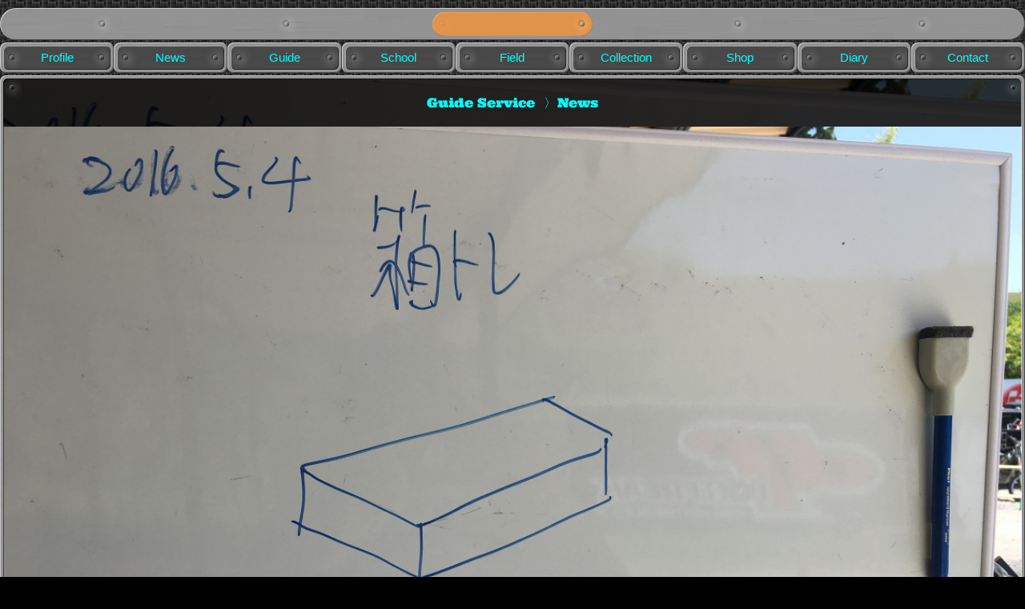

--- FILE ---
content_type: text/html; charset=UTF-8
request_url: https://www.yans.com/1462260732/
body_size: 21406
content:
<!DOCTYPE html>
<html lang="ja">
	<head prefix="og: https://ogp.me/ns#">
		<meta charset="UTF-8">
		<meta name="viewport" content="width=device-width,initial-scale=1,viewport-fit=cover">
		<title>5/4 箱トレ体験会 // YANS Guide Service News</title>
		<meta name="description" content="5/4の明け方まで雨予報なので、SRAM PARKのコースオープンが午前中怪しげな感じなので、午前中は屋根付きエリアで待機的かな。">
		<link rel="canonical" href="https://www.yans.com/1462260732/">
		<meta name="format-detection" content="telephone=no">
		<!-- favicon -->
		<link rel="icon" href="/images/site/favicon.ico">
		<!-- Web Clipアイコン -->
		<link rel="apple-touch-icon" href="/images/site/yans_icon.png">
		<!-- OGP -->
		<meta property="fb:app_id" content="376510849045696">
		<meta property="og:locale" content="ja_JP">
		<meta property="og:type" content="article">
		<meta property="og:site_name" content="YANS（ヤンズ）">
		<meta property="og:title" content="5/4 箱トレ体験会 // YANS Guide Service News">
		<meta property="og:description" content="5/4の明け方まで雨予報なので、SRAM PARKのコースオープンが午前中怪しげな感じなので、午前中は屋根付きエリアで待機的かな。">
		<meta property="og:url" content="https://www.yans.com/1462260732/">
		<meta property="og:image" content="https://www.yans.com/news/upimg/1462260732.JPG">
		<meta name="twitter:card" content="summary_large_image">
		<meta name="twitter:site" content="@wwwyanscom">
		<meta name="twitter:title" content="5/4 箱トレ体験会 // YANS Guide Service News">
		<meta name="twitter:description" content="5/4の明け方まで雨予報なので、SRAM PARKのコースオープンが午前中怪しげな感じなので、午前中は屋根付きエリアで待機的かな。">
		<meta name="twitter:image" content="https://www.yans.com/news/upimg/1462260732.JPG">
		<meta name="note:card" content="summary_large_image">
		<link rel="me" href="https://www.threads.net/@www_yans_com">
		<!-- Font Awesome 6  -->
		<link rel="stylesheet" href="/css/fontawesome/css/fontawesome.min.css">
		<link rel="stylesheet" href="/css/fontawesome/css/brands.min.css">
		<link rel="stylesheet" href="/css/fontawesome/css/solid.min.css">
		<!-- css -->
		<link rel="stylesheet" href="/css/style.css?20251228004728">
		<!-- Googleアナティクス -->
		<!-- Google tag (gtag.js) -->
		<script async src="https://www.googletagmanager.com/gtag/js?id=G-9YSTW34CZB"></script>
		<script>
			window.dataLayer = window.dataLayer || [];
			function gtag(){dataLayer.push(arguments);}
			gtag('js', new Date());
			
			gtag('config', 'G-9YSTW34CZB');
		</script>
	</head>
	<body>
		<!-- l-header -->
		<header class="l-header">
			<div class="l-header__bar">
				<div class="l-header__bar-logo">
					<a class="l-header__bar-logo-link" href="https://www.yans.com/" title="YANS">
						<span class="l-header__bar-logo-img"></span>
					</a>
				</div>
				<div class="l-header__bar-btn js-hamburger">
					<span class="l-header__bar-btn-line"></span>
					<span class="l-header__bar-btn-line"></span>
				</div>
			</div>
			<nav class="l-header__gnav js-hamburger">
				<ul class="l-header__gnav-list">
					<li class="l-header__gnav-item">
						<a class="l-header__gnav-link" href="https://www.yans.com/profile/" title="YANS Profile">Profile</a>
					</li>
					<li class="l-header__gnav-item">
						<a class="l-header__gnav-link" href="https://www.yans.com/news/" title="YANS News">News</a>
					</li>
					<li class="l-header__gnav-item">
						<a class="l-header__gnav-link" href="https://www.yans.com/guide/" title="YANS Guide Service">Guide</a>
					</li>
					<li class="l-header__gnav-item">
						<a class="l-header__gnav-link" href="https://www.yans.com/school/" title="YANS Riding School">School</a>
					</li>
					<li class="l-header__gnav-item">
						<a class="l-header__gnav-link" href="https://www.yans.com/field/" title="YANS Field Design">Field</a>
					</li>
					<li class="l-header__gnav-item">
						<a class="l-header__gnav-link" href="https://www.yans.com/collection/" title="YANS Collection">Collection</a>
					</li>
					<li class="l-header__gnav-item">
						<a class="l-header__gnav-link" href="https://www.yans.com/shop/" title="In Store Now">Shop</a>
					</li>
					<li class="l-header__gnav-item">
						<a class="l-header__gnav-link" href="https://www.yans.com/yansmag/" title="YANS Mag.">Diary</a>
					</li>
					<li class="l-header__gnav-item">
						<a class="l-header__gnav-link" href="https://www.yans.com/mailbox/" title="Contact Us">Contact</a>
					</li>
				</ul>
			</nav>
		</header><!-- /l-header -->
		<!-- l-main -->
		<main class="l-main">
			<div class="l-main__inner">
				<!-- コンテンツ -->
				<article class="l-main__content">
					<header class="l-main__header">
						<!-- p-header -->
						<div class="p-header -bgimg" style="background-image: url(https://www.yans.com/news/upimg/1462260732.JPG)">
							<h1 class="c-heading-h1 p-header__ttl -bgimg">5/4 箱トレ体験会</h1>
							<div class="p-header__media -bgimg">
								<figure class="p-header__media-img">
									<img src="https://www.yans.com/news/upimg/1462260732.JPG" alt="5/4 箱トレ体験会">
								</figure>
							</div>
							<div class="p-header__bottom -bgimg">
								<div class="p-header__bottom-share-btn">
									<a href="https://www.facebook.com/share.php?u=https://www.yans.com/1462260732/" target="_blank" title="Facebookでシェア"><i class="fa-brands fa-square-facebook"></i></a>
									<a href="https://twitter.com/share?url=https://www.yans.com/1462260732/&text=5/4 箱トレ体験会" target="_blank" title="Xでシェア"><i class="fa-brands fa-square-x-twitter"></i></a>
									<a href="https://social-plugins.line.me/lineit/share?url=https://www.yans.com/1462260732/" target="_blank" title="LINEでシェア"><i class="fa-brands fa-line"></i></a>
									<a href="https://square.link/u/rmiw8yBR" target="_blank"><i class="fa-solid fa-thumbs-up" title="いいね"></i></a>
								</div>
								<div class="p-header__bottom-uptime">
									<span><i class="far fa-calendar-alt"></i></span>
									<time datetime="2016-05-03T16:11:22+09:00">2016/05/03 (火) </time>
								</div>
							</div>
							<div class="p-header__navi -bgimg">
								<a href="https://www.yans.com/guide/">Guide Service</a>
								<a href="https://www.yans.com/guide/news/">News</a>
							</div>
						</div><!-- /p-header -->
					</header>
					<div class="l-main__body">
						<!-- p-section -->
						<div class="p-section -post">
							<p class="c-text">5/4の明け方まで雨予報なので、SRAM PARKのコースオープンが午前中怪しげな感じなので、午前中は屋根付きエリアで待機的かな。とか思って、屋根付きエリアで「箱トレ」の体験会をしてみます。</p>
							<p class="c-text">名称：5/4 箱トレ体験会<br />日程：2016年05月04日（水・祝）<br />会場：SRAM PARK（屋根付きエリア）<br />時間：09:00-11:00（2H）<br />対象：大人向け（初級）<br />料金：無料（施設料別）</p>
							<p class="c-text">【施設料】<br />- 体験会のみの方：500円（年間登録費不要）<br />- コース利用の方：1,000円（+<a href="http://srampark.com/membership-3/" target="_blank">年間登録費</a>）</p>
							<p class="c-text">【もちもの】<br />MTB、ヘルメット、長袖長ズボン。<br />※自信がない方や不安な方、自信過剰な方は、各プロテクター類の装備をおすすめします。<br />※サドル高を下げられるBIKE（両足が地面につく高さ）<br />※フラットペダル／フラットソールのシューズ</p>
							<p class="c-text">【会場案内】<br /><a href="http://srampark.com" target="_blank">SRAM PARK</a><br />- 愛知県瀬戸市余床町618（<a href="https://goo.gl/maps/GxC5I" target="_blank">MAP</a>）<br />- 「屋根付きエリア」にて受付をします。（駐車場入って右手）</p>
							<p class="c-text">【お申し込み方法】<br />事前に「ご予約フォーム」よりお申し込みください。</p>
							<p class="c-text">【ご予約のキャンセル時】<br />ご予約後のキャンセルの場合は返信Eメールまでご連絡ください。</p>
						</div><!-- /p-section -->
					</div>
				</article>
				<footer class="l-main__footer">
					<!-- p-footer -->
					<div class="p-footer">
						<ul class="c-paging">
							<!-- prev・古い記事記事にリンク（前の記事／左向き） -->						
							<li class="c-paging__prev">
								<a href="https://www.yans.com/1461831469/">
									<span class="c-paging__prev-icon">5/1 福井和泉MTBパーク Inspection</span>
								</a>
							</li>
							<!-- next・新しい記事にリンク（次の記事／右向き） -->
							<li class="c-paging__next">
								<a href="https://www.yans.com/1470325332/">
									<span class="c-paging__next-icon">9/10-11 「第２１回八海山麓ＭＴＢ大会」に行きます。</span>
								</a>
							</li>
						</ul>
						<a class="p-footer__top" href="https://www.yans.com/guide/news/">Guide Service News</a>

					</div><!-- p-footer -->
				</footer>
				<!-- /コンテンツ -->
			</div>
		</main><!-- /l-main -->
		<!-- l-breadcrumbs -->
		<nav class="l-breadcrumbs">
			<ol class="l-breadcrumbs__list">
				<li class="l-breadcrumbs__item">
					<a class="l-breadcrumbs__link" href="https://www.yans.com/" title="YANS">Home</a>
				</li>
				<li class="l-breadcrumbs__item">
					<a class="l-breadcrumbs__link" href="https://www.yans.com/guide/" title="YANS Guide Service">Guide Service</a>
				</li>
				<li class="l-breadcrumbs__item">
					<a class="l-breadcrumbs__link" href="https://www.yans.com/guide/news/" title="News">News</a>
				</li>
				<li class="l-breadcrumbs__item">
					5/4 箱トレ体験会
				</li>
			</ol>
		</nav><!-- /l-breadcrumbs -->
		<!-- l-bn -->
		<aside class="l-bn">
			<div class="l-bn__section">
				<div class="l-bn__item">
					<a class="l-bn__card" href="https://www.yans.com/guide/" title="YANS Guide Service">
						<div class="l-bn__bottom">
							<p class="l-bn__title">マウンテンバイクライドをご案内</p>
						</div>
						<div class="l-bn__top">
							<span class="l-bn__label">Guide Service</span>
						</div>
						<div class="l-bn__img">
							<img src="https://www.yans.com/guide/images/header/thumbnail/IMG_9600.jpeg" alt="マウンテンバイクライドをご案内" loading="lazy">
						</div>
					</a>
				</div>
				<div class="l-bn__item">
					<a class="l-bn__card" href="https://note.com/yans/n/n1364703eccd1" title="「ゆるぽた」の起源と、自転車文化の成熟。――ロードからMTBへ波及する「ゆるさ」の必然的考察" target="_blank" rel="noopener noreferrer">
						<div class="l-bn__bottom">
							<p class="l-bn__title">「ゆるぽた」の起源と、自転車文化の成熟。――ロードからMTBへ波及する「ゆるさ」の必然的考察</p>
						</div>
						<div class="l-bn__top">
							<span class="l-bn__label">note</span>
							<span class="l-bn__label-new">新着</span>
						</div>
						<div class="l-bn__img">
							<img src="https://assets.st-note.com/production/uploads/images/246246361/rectangle_large_type_2_091d41ac3a799c67a4fbc60e2ddc7efa.jpeg?width=640" alt="「ゆるぽた」の起源と、自転車文化の成熟。――ロードからMTBへ波及する「ゆるさ」の必然的考察" loading="lazy">
						</div>
					</a>
				</div>
				<div class="l-bn__item">
					<a class="l-bn__card" href="https://yans.jp/asoberu-ride-20250914/" title="アソベルライドというライドスタイルの実地検証 ― 9/14 あそべる会 実施報告" target="_blank" rel="noopener noreferrer">
						<div class="l-bn__bottom">
							<p class="l-bn__title">アソベルライドというライドスタイルの実地検証 ― 9/14 あそべる会 実施報告</p>
						</div>
						<div class="l-bn__top">
							<span class="l-bn__label">Blog</span>
						</div>
						<div class="l-bn__img">
							<img src="https://yans.jp/wp-content/uploads/2026/01/IMG_0117-800x450.jpg" alt="アソベルライドというライドスタイルの実地検証 ― 9/14 あそべる会 実施報告" loading="lazy">
						</div>
					</a>
				</div>
				<div class="l-bn__item">
					<a class="l-bn__card" href="https://www.youtube.com/watch?v=lj4bZO_RMfw" title="「ゲレンデライド」公式ガイドムービー // YANS 20250805" target="_blank" rel="noopener noreferrer">
						<div class="l-bn__bottom">
							<p class="l-bn__title">「ゲレンデライド」公式ガイドムービー // YANS 20250805</p>
						</div>
						<div class="l-bn__top">
							<span class="l-bn__label">YouTube</span>
						</div>
						<div class="l-bn__img">
							<img src="https://i.ytimg.com/vi/lj4bZO_RMfw/sddefault.jpg" alt="「ゲレンデライド」公式ガイドムービー // YANS 20250805" loading="lazy">
						</div>
					</a>
				</div>
			</div>
		</aside><!-- /l-bn -->
		<!-- l-footer -->
		<footer class="l-footer">
			<nav class="l-footer__nav">
				<ul class="l-footer__nav-list">
					<li class="l-footer__nav-item"><a class="l-footer__nav-link" href="https://www.yans.com/" title="ヤンズのサイト">Home</a></li>
					<li class="l-footer__nav-item"><a class="l-footer__nav-link" href="https://www.yans.com/profile/" title="マウンテンバイク。だいたい仕事。">Profile</a></li>
					<li class="l-footer__nav-item"><a class="l-footer__nav-link" href="https://www.yans.com/news/" title="ヤンズからのおしらせ一覧">News</a></li>
					<li class="l-footer__nav-item"><a class="l-footer__nav-link" href="https://www.yans.com/guide/" title="マウンテンバイクライドをご案内">Guide Service</a></li>
					<li class="l-footer__nav-item"><a class="l-footer__nav-link" href="https://www.yans.com/school/" title="レッスンしてます">Riding School</a></li>
					<li class="l-footer__nav-item"><a class="l-footer__nav-link" href="https://www.yans.com/field/" title="MTBパークのデザインしてます">Field Design</a></li>
					<li class="l-footer__nav-item"><a class="l-footer__nav-link" href="https://www.yans.com/collection/" title="コトから感じたモノをつくりました">Collection</a></li>
					<li class="l-footer__nav-item"><a class="l-footer__nav-link" href="https://www.yans.com/yansmag/" title="ヤンズの日記">Diary</a></li>
					<li class="l-footer__nav-item"><a class="l-footer__nav-link" href="https://www.yans.com/shop/" title="販売中のやつ">Shop</a></li>
					<li class="l-footer__nav-item"><a class="l-footer__nav-link" href="https://www.yans.com/youtube/" title="ヤンズのYouTubeアップデート一覧">YouTube Updates</a></li>
					<li class="l-footer__nav-item"><a class="l-footer__nav-link" href="https://www.yans.com/blog/" title="ヤンズのブログアップデート一覧">Blog Updates</a></li>
					<li class="l-footer__nav-item"><a class="l-footer__nav-link" href="https://www.yans.com/note/" title="ヤンズのnoteアップデート一覧">note Updates</a></li>
					<li class="l-footer__nav-item"><a class="l-footer__nav-link" href="https://www.yans.com/mailbox/" title="お問合せはフォームかLINEでどうぞ。">Contact</a></li>
				</ul>
			</nav>
			<aside class="l-footer__sns">
				<ul class="l-footer__sns-list">
					<li class="l-footer__sns-item"><a class="l-footer__sns-link" href="https://www.threads.net/@www_yans_com" title="YANSのThreads" target="_blank"><i class="l-footer__sns-icon fa-brands fa-threads"></i><span class="l-footer__sns-txt">Threads</span></a></li>
					<li class="l-footer__sns-item"><a class="l-footer__sns-link" href="https://www.facebook.com/wwwyanscom" title="YANSのfacebook" target="_blank"><i class="l-footer__sns-icon fa-brands fa-facebook-f"></i><span class="l-footer__sns-txt">facebook</span></a></li>
					<li class="l-footer__sns-item"><a class="l-footer__sns-link" href="https://x.com/wwwyanscom" title="YANSのX" target="_blank"><i class="l-footer__sns-icon fa-brands fa-x-twitter"></i><span class="l-footer__sns-txt">X</span></a></li>
					<li class="l-footer__sns-item"><a class="l-footer__sns-link" href="https://www.instagram.com/www_yans_com/" title="YANSのInstagram" target="_blank"><i class="l-footer__sns-icon fa-brands fa-instagram"></i><span class="l-footer__sns-txt">Instagram</span></a></li>
					<li class="l-footer__sns-item"><a class="l-footer__sns-link" href="https://www.youtube.com/c/wwwyanscom" title="YANSのYouTube" target="_blank"><i class="l-footer__sns-icon fa-brands fa-youtube"></i><span class="l-footer__sns-txt">YouTube</span></a></li>
					<li class="l-footer__sns-item"><a class="l-footer__sns-link" href="https://note.com/yans" title="YANSのnote" target="_blank"><i class="l-footer__sns-icon -note"></i><span class="l-footer__sns-txt">note</span></a></li>
					<li class="l-footer__sns-item"><a class="l-footer__sns-link" href="https://lin.ee/CCZaTqT" title="YANSのLINE" target="_blank"><i class="l-footer__sns-icon fa-brands fa-line"></i><span class="l-footer__sns-txt">LINE</span></a></li>
				</ul>
			</aside>
			<div class="l-footer__bar">
				<div class="l-footer__bar-window">
					<p class="l-footer__bar-window-txt">
						<a href="https://www.yans.com/yansmag/">緊急出動！お助けレッカー</a>
					</p>
				</div>
				<div class="l-footer__bar-since">1998-2026</div>
				<small class="l-footer__bar-copy">&copy;YANS</small>
			</div>
		</footer><!-- /l-footer -->
		
		<!-- Facebook SDK for JavaScript -->
		<script>
		  window.fbAsyncInit = function() {
			FB.init({
				appId	: '376510849045696',
				xfbml	: true,
				version	: 'v23.0'
			});
		  };
		</script>
		<script async defer crossorigin="anonymous" src="https://connect.facebook.net/en_US/sdk.js"></script>
		<!-- /Facebook SDK for JavaScript -->
		
		<!-- jquery -->
		<script src="/js/jquery-3.7.1.min.js"></script>
		
		<!-- js-hamburger -->
		<script>
			$(function() {
				$('.l-header__bar-btn.js-hamburger').click(function() {
					$(this).toggleClass('is-open');
					
					if ($(this).hasClass('is-open')) {
						$('.l-header__bar-btn-line').addClass('is-open');
						$('.l-header__gnav').addClass('is-open');
					} else {
						$('.l-header__bar-btn-line').removeClass('is-open');
						$('.l-header__gnav').removeClass('is-open');
					}
				});
				
				$('.l-header__gnav.js-hamburger').click(function() {
					$('.l-header__bar-btn').toggleClass('is-open');
					$('.l-header__bar-btn-line').removeClass('is-open');
					$('.l-header__gnav').removeClass('is-open');
				});
			});
		</script><!-- /js-hamburger -->
		
		<!-- custom js -->
		<!-- page_custom_js -->
		<!-- colorbox -->
		<script src="/js/jquery.colorbox-min.js"></script>
		<script>
			$(document).ready(function(){
				//Examples of how to assign the ColorBox event to elements
				$(".js-group1").colorbox({
					rel:'group1',
					slideshow:true,
					slideshowSpeed:3000,
					maxWidth:"98%",
					maxHeight:"98%",
					opacity: 0.7,
				});
				
				
				$(".group1").colorbox({
					rel:'group1',
					maxWidth:"90%",
					maxHeight:"90%",
				});
				$(".group2").colorbox({
					rel:'group2',
					maxWidth:"90%",
					maxHeight:"90%",
				});
				$(".iframe").colorbox({
					iframe:true,
					width:"90%",
					height:"90%",
				});
				$(".inline").colorbox({
					inline:true,
					maxWidth:"90%",
					maxHeight:"90%",
				});
				
				
				//$(".group1").colorbox({rel:'group1'});
				//$(".group2").colorbox({rel:'group2', transition:"fade"});
				//$(".group3").colorbox({rel:'group3', transition:"none", width:"75%", height:"75%"});
				//$(".group4").colorbox({rel:'group4', slideshow:true});
				$(".ajax").colorbox();
				$(".cb-youtube").colorbox({iframe:true, innerWidth:660, innerHeight:371});
				//$(".iframe").colorbox({iframe:true, width:"660", height:"80%"});
				//$(".inline").colorbox({inline:true, width:"660"});
				$(".callbacks").colorbox({
					onOpen:function(){ alert('onOpen: colorbox is about to open'); },
					onLoad:function(){ alert('onLoad: colorbox has started to load the targeted content'); },
					onComplete:function(){ alert('onComplete: colorbox has displayed the loaded content'); },
					onCleanup:function(){ alert('onCleanup: colorbox has begun the close process'); },
					onClosed:function(){ alert('onClosed: colorbox has completely closed'); }
				});
				
				//Example of preserving a JavaScript event for inline calls.
				$("#click").click(function(){ 
					$('#click').css({"background-color":"#f00", "color":"#fff", "cursor":"inherit"}).text("Open this window again and this message will still be here.");
					return false;
				});
			});
		</script><!-- /colorbox -->
		
		<!-- twentytwenty -->
		<script src="/js/jquery.event.move.js"></script>
		<script src="/js/jquery.twentytwenty.js"></script>
		<script>
			$(function(){
				$(".js-twentytwenty").twentytwenty({
					default_offset_pct: 0.5
				});
				// $(".twentytwenty-container[data-orientation='vertical']").twentytwenty({default_offset_pct: 0.3, orientation: 'vertical'});
			});
		</script><!-- /twentytwenty -->
	</body>
</html>

--- FILE ---
content_type: text/css
request_url: https://www.yans.com/css/style.css?20251228004728
body_size: 93687
content:
@charset "UTF-8";
/*! destyle.css v3.0.2 | MIT License | https://github.com/nicolas-cusan/destyle.css */
/* Reset box-model and set borders */
/* ============================================ */
*,
::before,
::after {
  box-sizing: border-box;
  border-style: solid;
  border-width: 0;
}

/* Document */
/* ============================================ */
/**
 * 1. Correct the line height in all browsers.
 * 2. Prevent adjustments of font size after orientation changes in iOS.
 * 3. Remove gray overlay on links for iOS.
 */
html {
  line-height: 1.15; /* 1 */
  -webkit-text-size-adjust: 100%; /* 2 */
  -webkit-tap-highlight-color: transparent; /* 3*/
}

/* Sections */
/* ============================================ */
/**
 * Remove the margin in all browsers.
 */
body {
  margin: 0;
}

/**
 * Render the `main` element consistently in IE.
 */
main {
  display: block;
}

/* Vertical rhythm */
/* ============================================ */
p,
table,
blockquote,
address,
pre,
iframe,
form,
figure,
dl {
  margin: 0;
}

/* Headings */
/* ============================================ */
h1,
h2,
h3,
h4,
h5,
h6 {
  font-size: inherit;
  font-weight: inherit;
  margin: 0;
}

/* Lists (enumeration) */
/* ============================================ */
ul,
ol {
  margin: 0;
  padding: 0;
  list-style: none;
}

/* Lists (definition) */
/* ============================================ */
dt {
  font-weight: bold;
}

dd {
  margin-left: 0;
}

/* Grouping content */
/* ============================================ */
/**
 * 1. Add the correct box sizing in Firefox.
 * 2. Show the overflow in Edge and IE.
 */
hr {
  box-sizing: content-box; /* 1 */
  height: 0; /* 1 */
  overflow: visible; /* 2 */
  border-top-width: 1px;
  margin: 0;
  clear: both;
  color: inherit;
}

/**
 * 1. Correct the inheritance and scaling of font size in all browsers.
 * 2. Correct the odd `em` font sizing in all browsers.
 */
pre {
  font-family: monospace, monospace; /* 1 */
  font-size: inherit; /* 2 */
}

address {
  font-style: inherit;
}

/* Text-level semantics */
/* ============================================ */
/**
 * Remove the gray background on active links in IE 10.
 */
a {
  background-color: transparent;
  text-decoration: none;
  color: inherit;
}

/**
 * 1. Remove the bottom border in Chrome 57-
 * 2. Add the correct text decoration in Chrome, Edge, IE, Opera, and Safari.
 */
abbr[title] {
  text-decoration: underline dotted; /* 2 */
}

/**
 * Add the correct font weight in Chrome, Edge, and Safari.
 */
b,
strong {
  font-weight: bolder;
}

/**
 * 1. Correct the inheritance and scaling of font size in all browsers.
 * 2. Correct the odd `em` font sizing in all browsers.
 */
code,
kbd,
samp {
  font-family: monospace, monospace; /* 1 */
  font-size: inherit; /* 2 */
}

/**
 * Add the correct font size in all browsers.
 */
small {
  font-size: 80%;
}

/**
 * Prevent `sub` and `sup` elements from affecting the line height in
 * all browsers.
 */
sub,
sup {
  font-size: 75%;
  line-height: 0;
  position: relative;
  vertical-align: baseline;
}

sub {
  bottom: -0.25em;
}

sup {
  top: -0.5em;
}

/* Replaced content */
/* ============================================ */
/**
 * Prevent vertical alignment issues.
 */
svg,
img,
embed,
object,
iframe {
  vertical-align: bottom;
}

/* Forms */
/* ============================================ */
/**
 * Reset form fields to make them styleable.
 * 1. Make form elements stylable across systems iOS especially.
 * 2. Inherit text-transform from parent.
 */
button,
input,
optgroup,
select,
textarea {
  -webkit-appearance: none; /* 1 */
  appearance: none;
  vertical-align: middle;
  color: inherit;
  font: inherit;
  background: transparent;
  padding: 0;
  margin: 0;
  border-radius: 0;
  text-align: inherit;
  text-transform: inherit; /* 2 */
}

/**
 * Reset radio and checkbox appearance to preserve their look in iOS.
 */
[type=checkbox] {
  -webkit-appearance: checkbox;
  appearance: checkbox;
}

[type=radio] {
  -webkit-appearance: radio;
  appearance: radio;
}

/**
 * Correct cursors for clickable elements.
 */
button,
[type=button],
[type=reset],
[type=submit] {
  cursor: pointer;
}

button:disabled,
[type=button]:disabled,
[type=reset]:disabled,
[type=submit]:disabled {
  cursor: default;
}

/**
 * Improve outlines for Firefox and unify style with input elements & buttons.
 */
:-moz-focusring {
  outline: auto;
}

select:disabled {
  opacity: inherit;
}

/**
 * Remove padding
 */
option {
  padding: 0;
}

/**
 * Reset to invisible
 */
fieldset {
  margin: 0;
  padding: 0;
  min-width: 0;
}

legend {
  padding: 0;
}

/**
 * Add the correct vertical alignment in Chrome, Firefox, and Opera.
 */
progress {
  vertical-align: baseline;
}

/**
 * Remove the default vertical scrollbar in IE 10+.
 */
textarea {
  overflow: auto;
}

/**
 * Correct the cursor style of increment and decrement buttons in Chrome.
 */
[type=number]::-webkit-inner-spin-button,
[type=number]::-webkit-outer-spin-button {
  height: auto;
}

/**
 * 1. Correct the outline style in Safari.
 */
[type=search] {
  outline-offset: -2px; /* 1 */
}

/**
 * Remove the inner padding in Chrome and Safari on macOS.
 */
[type=search]::-webkit-search-decoration {
  -webkit-appearance: none;
}

/**
 * 1. Correct the inability to style clickable types in iOS and Safari.
 * 2. Fix font inheritance.
 */
::-webkit-file-upload-button {
  -webkit-appearance: button; /* 1 */
  font: inherit; /* 2 */
}

/**
 * Clickable labels
 */
label[for] {
  cursor: pointer;
}

/* Interactive */
/* ============================================ */
/*
 * Add the correct display in Edge, IE 10+, and Firefox.
 */
details {
  display: block;
}

/*
 * Add the correct display in all browsers.
 */
summary {
  display: list-item;
}

/*
 * Remove outline for editable content.
 */
[contenteditable]:focus {
  outline: auto;
}

/* Tables */
/* ============================================ */
/**
1. Correct table border color inheritance in all Chrome and Safari.
*/
table {
  border-color: inherit; /* 1 */
  border-collapse: collapse;
}

caption {
  text-align: left;
}

td,
th {
  vertical-align: top;
  padding: 0;
}

th {
  text-align: left;
  font-weight: bold;
}

@font-face {
  font-family: "Ultra";
  src: url("./fonts/Ultra-Regular.woff") format("woff"), url("./fonts/Ultra-Regular.ttf") format("ttf");
  font-weight: 400;
  font-style: normal;
}
@font-face {
  font-family: "Protest Guerrilla";
  src: url("./fonts/ProtestGuerrilla-Regular.woff") format("woff"), url("./fonts/ProtestGuerrilla-Regular.ttf") format("ttf");
  font-weight: 400;
  font-style: normal;
}
html {
  height: 100%;
  font-size: 62.5%;
}

body {
  font-size: 1.6rem;
  line-height: 1.75;
  font-family: "Helvetica Neue", "Helvetica", "Hiragino Sans", "Hiragino Kaku Gothic ProN", "Arial", "Yu Gothic", "Meiryo", sans-serif;
  background-color: #000000;
  background-image: url(/images/site/cabon_20x20.png);
}

.l-header {
  width: 100%;
  transition: all 0.9s;
  position: relative;
  padding-bottom: 44px;
}
@media screen and (min-width: 1280px) {
  .l-header {
    max-width: 1320px;
    margin-right: auto;
    margin-left: auto;
    padding-top: 10px;
    padding-bottom: 3px;
  }
}
.l-header__bar {
  width: 100%;
  height: 40px;
  background: url(/images/site/aluminum.png) no-repeat center;
  box-shadow: inset 0px -1px rgba(0, 0, 0, 0.5);
  position: fixed;
  top: 0;
  left: 0;
  z-index: 10;
  display: flex;
  justify-content: center;
  align-items: center;
  transition: all 0.9s;
}
@media screen and (min-width: 1280px) {
  .l-header__bar {
    position: relative;
    border-radius: 20px;
    box-shadow: inset -1px -1px rgba(0, 0, 0, 0.5), inset 1px 1px rgba(255, 255, 255, 0.5);
  }
}
.l-header__bar::before {
  content: "";
  position: absolute;
  width: 6px;
  height: 6px;
  border-radius: 3px;
  box-shadow: inset -1px -1px 2px rgba(0, 0, 0, 0.5), inset 1px 1px 2px rgba(255, 255, 255, 0.5), -1px -1px 1px 1px rgba(0, 0, 0, 0.2), 1px 1px 10px 4px rgba(255, 255, 255, 0.2);
  top: calc(50% - 3px);
  left: calc(10% - 3px);
}
.l-header__bar::after {
  content: "";
  position: absolute;
  width: 6px;
  height: 6px;
  border-radius: 3px;
  box-shadow: inset -1px -1px 2px rgba(0, 0, 0, 0.5), inset 1px 1px 2px rgba(255, 255, 255, 0.5), -1px -1px 1px 1px rgba(0, 0, 0, 0.2), 1px 1px 10px 4px rgba(255, 255, 255, 0.2);
  top: calc(50% - 3px);
  right: calc(10% - 3px);
  display: none;
}
@media screen and (min-width: 1280px) {
  .l-header__bar::after {
    display: block;
  }
}
.l-header__bar-logo:hover {
  opacity: 0.7;
}
.l-header__bar-logo::before {
  content: "";
  position: absolute;
  width: 6px;
  height: 6px;
  border-radius: 3px;
  box-shadow: inset -1px -1px 2px rgba(0, 0, 0, 0.5), inset 1px 1px 2px rgba(255, 255, 255, 0.5), -1px -1px 1px 1px rgba(0, 0, 0, 0.2), 1px 1px 10px 4px rgba(255, 255, 255, 0.2);
  top: calc(50% - 3px);
  left: calc(28% - 3px);
}
.l-header__bar-logo::after {
  content: "";
  position: absolute;
  width: 6px;
  height: 6px;
  border-radius: 3px;
  box-shadow: inset -1px -1px 2px rgba(0, 0, 0, 0.5), inset 1px 1px 2px rgba(255, 255, 255, 0.5), -1px -1px 1px 1px rgba(0, 0, 0, 0.2), 1px 1px 10px 4px rgba(255, 255, 255, 0.2);
  top: calc(50% - 3px);
  right: calc(28% - 3px);
}
.l-header__bar-logo-link {
  display: block;
  width: 30px;
  margin-left: auto;
  margin-right: auto;
  transition: all 0.9s;
  background-color: rgba(0, 0, 0, 0.1);
  border-radius: 15px;
  box-shadow: inset -1px -1px rgba(0, 0, 0, 0.5), inset 1px 1px rgba(255, 255, 255, 0.5);
  position: relative;
}
@media screen and (min-width: 768px) {
  .l-header__bar-logo-link {
    width: 200px;
    overflow: hidden;
    z-index: 1;
  }
}
.l-header__bar-logo-link::before {
  content: "";
  position: absolute;
  width: 6px;
  height: 6px;
  border-radius: 3px;
  box-shadow: inset -1px -1px 2px rgba(0, 0, 0, 0.5), inset 1px 1px 2px rgba(255, 255, 255, 0.5), -1px -1px 1px 1px rgba(0, 0, 0, 0.2), 1px 1px 10px 4px rgba(255, 255, 255, 0.2);
  top: calc(50% - 3px);
  left: -10px;
}
@media screen and (min-width: 768px) {
  .l-header__bar-logo-link::before {
    left: 10px;
  }
}
.l-header__bar-logo-link::after {
  content: "";
  position: absolute;
  width: 6px;
  height: 6px;
  border-radius: 3px;
  box-shadow: inset -1px -1px 2px rgba(0, 0, 0, 0.5), inset 1px 1px 2px rgba(255, 255, 255, 0.5), -1px -1px 1px 1px rgba(0, 0, 0, 0.2), 1px 1px 10px 4px rgba(255, 255, 255, 0.2);
  top: calc(50% - 3px);
  right: -10px;
}
@media screen and (min-width: 768px) {
  .l-header__bar-logo-link::after {
    right: 10px;
  }
}
.l-header__bar-logo-img {
  display: block;
  width: 30px;
  margin-left: auto;
  margin-right: auto;
  height: 30px;
  background-image: url(/images/site/yans_icon.svg);
  background-repeat: no-repeat;
  background-size: 26px;
  background-position: center center;
}
@media screen and (min-width: 768px) {
  .l-header__bar-logo-img {
    width: 200px;
    background-image: none;
    position: relative;
    filter: drop-shadow(-1px -1px 0px rgba(0, 0, 0, 0.3));
  }
  .l-header__bar-logo-img::before {
    display: block;
    height: 100%;
    content: "";
    background-color: rgba(255, 160, 69, 0.8);
    mask-size: 140px;
    mask-repeat: no-repeat;
    mask-position: center 60%;
    mask-image: url(/images/site/wwwyanscom.svg);
  }
  .l-header__bar-logo-img::after {
    position: absolute;
    content: "";
    display: inline-block;
    top: -180px;
    left: 0;
    width: 30px;
    height: 100%;
    background-color: rgba(255, 255, 255, 0.2);
    animation: header__bar-logo-img 5s ease-in-out infinite;
  }
  @keyframes header__bar-logo-img {
    0% {
      transform: scale(0) rotate(45deg);
      opacity: 0;
    }
    80% {
      transform: scale(0) rotate(45deg);
      opacity: 0.5;
    }
    81% {
      transform: scale(4) rotate(45deg);
      opacity: 1;
    }
    100% {
      transform: scale(50) rotate(45deg);
      opacity: 0;
    }
  }
}
.l-header__bar-btn {
  width: 30px;
  height: 30px;
  cursor: pointer;
  position: absolute;
  top: calc(50% - 15px);
  right: calc(10% - 15px);
  padding: 5px;
  border-radius: 8px;
  background-color: rgba(0, 0, 0, 0.1);
  box-shadow: inset -1px -1px rgba(0, 0, 0, 0.5), inset 1px 1px rgba(255, 255, 255, 0.5);
}
@media screen and (min-width: 1280px) {
  .l-header__bar-btn {
    display: none;
  }
}
.l-header__bar-btn.is-open {
  box-shadow: inset 1px 1px rgba(0, 0, 0, 0.5), inset -1px -1px rgba(255, 255, 255, 0.5);
}
.l-header__bar-btn-line {
  display: block;
  width: 20px;
  height: 2px;
  background: #555;
  transition: 0.3s ease-in-out;
}
.l-header__bar-btn-line:nth-child(1) {
  margin-top: 4px;
}
.l-header__bar-btn-line:nth-child(2) {
  margin-top: 8px;
}
.l-header__bar-btn-line.is-open:nth-child(1) {
  margin-top: 9px;
  transform: rotate(-45deg);
}
.l-header__bar-btn-line.is-open:nth-child(2) {
  margin-top: -2px;
  transform: rotate(45deg);
}
.l-header__gnav {
  width: 100%;
  height: 100vh;
  position: fixed;
  top: 0;
  left: 0;
  z-index: 9;
  transform: translateY(-100%);
  transition: all 0.9s;
  background-color: rgba(0, 0, 0, 0.5);
}
@media screen and (min-width: 1280px) {
  .l-header__gnav {
    max-width: 1288px;
    margin-right: auto;
    margin-left: auto;
    height: auto;
    position: relative;
    transform: none;
    background-color: unset;
  }
}
.l-header__gnav.is-open {
  transform: translateY(0%);
}
.l-header__gnav-list {
  margin-top: 40px;
  padding-bottom: 30px;
  border-radius: 0px 0px 8px 8px;
  background-image: url(/images/site/cabon_20x20.png);
  display: flex;
  flex-wrap: wrap;
}
@media screen and (min-width: 1280px) {
  .l-header__gnav-list {
    margin-top: 3px;
    padding-bottom: 0px;
    border-radius: 0px;
    background-image: none;
    flex-wrap: nowrap;
    justify-content: space-between;
    column-gap: 3px;
  }
}
.l-header__gnav-item {
  margin-top: 1px;
  width: 50%;
  padding: 4px;
  background: url(/images/site/aluminum.png) no-repeat center;
  border-radius: 8px;
  box-shadow: inset -1px -1px rgba(0, 0, 0, 0.5), inset 1px 1px rgba(255, 255, 255, 0.5);
}
@media screen and (min-width: 1280px) {
  .l-header__gnav-item {
    margin-top: 0px;
    width: 16.6666666667%;
    font-size: 0.92em;
  }
}
.l-header__gnav-link {
  display: block;
  height: 30px;
  line-height: 30px;
  text-align: center;
  background-color: rgba(0, 0, 0, 0.5);
  border-radius: 6px;
  box-shadow: inset -1px -1px rgba(0, 0, 0, 0.5), inset 1px 1px rgba(255, 255, 255, 0.5);
  color: #00ffff;
  position: relative;
}
.l-header__gnav-link:hover {
  color: #009999;
  background-color: rgba(0, 0, 0, 0.4);
}
.l-header__gnav-link:active {
  color: #99ffff;
  box-shadow: inset 1px 1px rgba(0, 0, 0, 0.5), inset -1px -1px rgba(255, 255, 255, 0.5);
}
.l-header__gnav-link.-current {
  background-color: rgba(0, 0, 0, 0.6);
  box-shadow: inset 1px 1px rgba(0, 0, 0, 0.5), inset -1px -1px rgba(255, 255, 255, 0.5);
  animation: header__gnav-link--current 2s infinite;
}
@keyframes header__gnav-link--current {
  50% {
    text-shadow: 2px 2px 3px #0ff;
  }
}
.l-header__gnav-link::before {
  content: "";
  position: absolute;
  width: 6px;
  height: 6px;
  border-radius: 3px;
  box-shadow: inset -1px -1px 2px rgba(0, 0, 0, 0.5), inset 1px 1px 2px rgba(255, 255, 255, 0.5), -1px -1px 1px 1px rgba(0, 0, 0, 0.2), 1px 1px 10px 4px rgba(255, 255, 255, 0.2);
  top: calc(50% - 3px);
  left: 8px;
}
.l-header__gnav-link::after {
  content: "";
  position: absolute;
  width: 6px;
  height: 6px;
  border-radius: 3px;
  box-shadow: inset -1px -1px 2px rgba(0, 0, 0, 0.5), inset 1px 1px 2px rgba(255, 255, 255, 0.5), -1px -1px 1px 1px rgba(0, 0, 0, 0.2), 1px 1px 10px 4px rgba(255, 255, 255, 0.2);
  top: calc(50% - 3px);
  right: 8px;
}

.l-main {
  width: 100%;
  margin-bottom: 10px;
  transition: all 0.9s;
  position: relative;
  color: #009999;
}
.l-main a {
  color: #00ffff;
}
@media screen and (min-width: 1280px) {
  .l-main {
    max-width: 1288px;
    margin-right: auto;
    margin-left: auto;
    padding: 4px;
    background: url(/images/site/aluminum.png) center;
    box-shadow: inset -1px -1px rgba(0, 0, 0, 0.5), inset 1px 1px rgba(255, 255, 255, 0.5);
    border-radius: 8px;
  }
}
.l-main::before {
  content: "";
  position: absolute;
  top: 0px;
  left: 0px;
  width: 100%;
  height: 6px;
  box-shadow: inset 0px 1px rgba(255, 255, 255, 0.5);
  z-index: 7;
}
@media screen and (min-width: 1280px) {
  .l-main::before {
    top: 4px;
    left: 4px;
    width: calc(100% - 8px);
    border-radius: 6px 6px 0px 0px;
    box-shadow: inset 0px 1px rgba(0, 0, 0, 0.5);
  }
}
.l-main::after {
  content: "";
  position: absolute;
  bottom: 0px;
  right: 0px;
  width: 100%;
  height: 6px;
  box-shadow: inset 0px -2px rgba(0, 0, 0, 0.5);
  z-index: 7;
}
@media screen and (min-width: 1280px) {
  .l-main::after {
    bottom: 4px;
    right: 4px;
    width: calc(100% - 8px);
    border-radius: 0px 0px 6px 6px;
    box-shadow: inset 0px -1px rgba(255, 255, 255, 0.5);
  }
}
.l-main__inner {
  background: rgba(0, 0, 0, 0.9);
  overflow: hidden;
}
@media screen and (min-width: 1280px) {
  .l-main__inner {
    border-radius: 6px;
    z-index: 1;
  }
}
@media screen and (min-width: 1280px) {
  .l-main__inner::before {
    content: "";
    position: absolute;
    top: 4px;
    left: 4px;
    width: 6px;
    height: calc(100% - 8px);
    border-radius: 6px 0px 0px 6px;
    box-shadow: inset 1px 0px rgba(0, 0, 0, 0.5);
    z-index: 7;
  }
}
@media screen and (min-width: 1280px) {
  .l-main__inner::after {
    content: "";
    position: absolute;
    bottom: 4px;
    right: 4px;
    width: 6px;
    height: calc(100% - 8px);
    border-radius: 0px 6px 6px 0px;
    box-shadow: inset -1px 0px rgba(255, 255, 255, 0.5);
    z-index: 7;
  }
}
.l-main__content {
  margin-bottom: 4em;
  display: flex;
  flex-direction: column;
  row-gap: 4em;
}
.l-main__content::before {
  content: "";
  position: absolute;
  width: 6px;
  height: 6px;
  border-radius: 3px;
  box-shadow: inset -1px -1px 2px rgba(0, 0, 0, 0.5), inset 1px 1px 2px rgba(255, 255, 255, 0.5), -1px -1px 1px 1px rgba(0, 0, 0, 0.2), 1px 1px 10px 4px rgba(255, 255, 255, 0.2);
  top: 8px;
  left: 8px;
  z-index: 8;
}
@media screen and (min-width: 1280px) {
  .l-main__content::before {
    top: 12px;
    left: 12px;
  }
}
.l-main__content::after {
  content: "";
  position: absolute;
  width: 6px;
  height: 6px;
  border-radius: 3px;
  box-shadow: inset -1px -1px 2px rgba(0, 0, 0, 0.5), inset 1px 1px 2px rgba(255, 255, 255, 0.5), -1px -1px 1px 1px rgba(0, 0, 0, 0.2), 1px 1px 10px 4px rgba(255, 255, 255, 0.2);
  top: 8px;
  right: 8px;
  z-index: 8;
}
@media screen and (min-width: 1280px) {
  .l-main__content::after {
    top: 12px;
    right: 12px;
  }
}
.l-main__header {
  animation-name: displayAnime;
  animation-duration: 2s;
  animation-fill-mode: forwards;
}
@keyframes displayAnime {
  from {
    opacity: 0;
  }
  to {
    opacity: 1;
  }
}
.l-main__body {
  display: flex;
  flex-direction: column;
  row-gap: 4em;
}
.l-main__body.-no-margin-top {
  margin-top: -4em;
}
.l-main__body.-nogap {
  row-gap: 0;
}
.l-main__body.-panel {
  display: none;
  opacity: 0;
}
.l-main__body.-panel.is-active {
  display: flex;
  animation-name: displayAnime;
  animation-duration: 2s;
  animation-fill-mode: forwards;
}
@keyframes displayAnime {
  from {
    opacity: 0;
  }
  to {
    opacity: 1;
  }
}
.l-main__footer {
  margin-bottom: 2em;
}
.l-main__footer.-nomargin {
  margin-bottom: 0;
}
.l-main__footer::before {
  content: "";
  position: absolute;
  width: 6px;
  height: 6px;
  border-radius: 3px;
  box-shadow: inset -1px -1px 2px rgba(0, 0, 0, 0.5), inset 1px 1px 2px rgba(255, 255, 255, 0.5), -1px -1px 1px 1px rgba(0, 0, 0, 0.2), 1px 1px 10px 4px rgba(255, 255, 255, 0.2);
  bottom: 8px;
  left: 8px;
  z-index: 8;
}
@media screen and (min-width: 1280px) {
  .l-main__footer::before {
    bottom: 12px;
    left: 12px;
  }
}
.l-main__footer::after {
  content: "";
  position: absolute;
  width: 6px;
  height: 6px;
  border-radius: 3px;
  box-shadow: inset -1px -1px 2px rgba(0, 0, 0, 0.5), inset 1px 1px 2px rgba(255, 255, 255, 0.5), -1px -1px 1px 1px rgba(0, 0, 0, 0.2), 1px 1px 10px 4px rgba(255, 255, 255, 0.2);
  bottom: 8px;
  right: 8px;
  z-index: 8;
}
@media screen and (min-width: 1280px) {
  .l-main__footer::after {
    bottom: 12px;
    right: 12px;
  }
}

.l-breadcrumbs {
  width: 100%;
  margin-bottom: 10px;
  transition: all 0.9s;
  position: relative;
}
@media screen and (min-width: 1280px) {
  .l-breadcrumbs {
    max-width: 1288px;
    margin-right: auto;
    margin-left: auto;
  }
}
.l-breadcrumbs::before {
  content: "";
  position: absolute;
  width: 6px;
  height: 6px;
  border-radius: 3px;
  box-shadow: inset -1px -1px 2px rgba(0, 0, 0, 0.5), inset 1px 1px 2px rgba(255, 255, 255, 0.5), -1px -1px 1px 1px rgba(0, 0, 0, 0.2), 1px 1px 10px 4px rgba(255, 255, 255, 0.2);
  top: 8px;
  left: 8px;
}
.l-breadcrumbs::after {
  content: "";
  position: absolute;
  width: 6px;
  height: 6px;
  border-radius: 3px;
  box-shadow: inset -1px -1px 2px rgba(0, 0, 0, 0.5), inset 1px 1px 2px rgba(255, 255, 255, 0.5), -1px -1px 1px 1px rgba(0, 0, 0, 0.2), 1px 1px 10px 4px rgba(255, 255, 255, 0.2);
  top: 8px;
  right: 8px;
}
.l-breadcrumbs__list {
  display: flex;
  flex-wrap: wrap;
  padding: 1em 1.5em;
  background-color: rgb(0, 0, 0);
  box-shadow: inset 0px 1px rgba(255, 255, 255, 0.5), inset 0px -1px rgba(0, 0, 0, 0.5);
}
@media screen and (min-width: 1280px) {
  .l-breadcrumbs__list {
    padding: 1em 2em;
    border-radius: 8px;
    box-shadow: inset -1px -1px rgba(0, 0, 0, 0.5), inset 1px 1px rgba(255, 255, 255, 0.5);
  }
}
.l-breadcrumbs__list::before {
  content: "";
  position: absolute;
  width: 6px;
  height: 6px;
  border-radius: 3px;
  box-shadow: inset -1px -1px 2px rgba(0, 0, 0, 0.5), inset 1px 1px 2px rgba(255, 255, 255, 0.5), -1px -1px 1px 1px rgba(0, 0, 0, 0.2), 1px 1px 10px 4px rgba(255, 255, 255, 0.2);
  bottom: 8px;
  left: 8px;
}
.l-breadcrumbs__list::after {
  content: "";
  position: absolute;
  width: 6px;
  height: 6px;
  border-radius: 3px;
  box-shadow: inset -1px -1px 2px rgba(0, 0, 0, 0.5), inset 1px 1px 2px rgba(255, 255, 255, 0.5), -1px -1px 1px 1px rgba(0, 0, 0, 0.2), 1px 1px 10px 4px rgba(255, 255, 255, 0.2);
  bottom: 8px;
  right: 8px;
}
.l-breadcrumbs__item {
  font-size: small;
  color: #009999;
}
.l-breadcrumbs__item::after {
  content: "〉";
  display: inline-block;
  padding: 0px 0.1em 0px 0.7em;
}
.l-breadcrumbs__item:last-child::after {
  display: none;
}
.l-breadcrumbs__link {
  color: #00ffff;
}
.l-breadcrumbs__link:hover {
  color: #009999;
}
.l-breadcrumbs__link:active {
  color: #99ffff;
}

.l-bn {
  width: 100%;
  margin-bottom: 10px;
  transition: all 0.9s;
  display: flex;
  flex-direction: column;
  gap: 10px;
}
@media screen and (min-width: 1280px) {
  .l-bn {
    max-width: 1288px;
    margin-right: auto;
    margin-left: auto;
  }
}
.l-bn__section {
  display: flex;
  flex-wrap: wrap;
  gap: 10px;
}
.l-bn__item {
  width: 100%;
  flex-grow: 1;
  background-color: black;
  transition: all 0.9s;
}
@media screen and (min-width: 768px) {
  .l-bn__item {
    width: calc(50% - 10px);
  }
}
@media screen and (min-width: 1280px) {
  .l-bn__item {
    padding: 4px;
    background: url(/images/site/aluminum.png) center;
    border-radius: 8px;
    box-shadow: inset -1px -1px rgba(0, 0, 0, 0.5), inset 1px 1px rgba(255, 255, 255, 0.5);
  }
}
.l-bn__card {
  display: block;
  position: relative;
}
@media screen and (min-width: 1280px) {
  .l-bn__card {
    border-radius: 6px;
    overflow: hidden;
  }
}
.l-bn__card:hover {
  opacity: 0.7;
}
.l-bn__card::before {
  content: "";
  display: block;
  width: 100%;
  height: 100%;
  position: absolute;
  top: 0px;
  left: 0px;
  z-index: 2;
  box-shadow: inset 0px 1px rgba(255, 255, 255, 0.5), inset 0px -1px rgba(0, 0, 0, 0.5);
}
@media screen and (min-width: 1280px) {
  .l-bn__card::before {
    border-radius: 6px;
    box-shadow: inset 1px 1px rgba(0, 0, 0, 0.5), inset -1px -1px rgba(255, 255, 255, 0.5);
  }
}
.l-bn__img {
  aspect-ratio: 16/9;
  opacity: 0;
  animation: fadeIn 3s linear;
  animation-fill-mode: both;
}
@keyframes fadeIn {
  0% {
    opacity: 0;
  }
  100% {
    opacity: 1;
  }
}
.l-bn__img img {
  width: 100%;
  height: 100%;
  object-fit: cover;
}
.l-bn__img.-contain img {
  object-fit: contain;
  background: white;
}
.l-bn__top {
  width: 100%;
  position: absolute;
  top: 0px;
  left: 0px;
  z-index: 1;
  padding: 0.5em 1em;
}
.l-bn__top::before {
  content: "";
  position: absolute;
  width: 6px;
  height: 6px;
  border-radius: 3px;
  box-shadow: inset -1px -1px 2px rgba(0, 0, 0, 0.5), inset 1px 1px 2px rgba(255, 255, 255, 0.5), -1px -1px 1px 1px rgba(0, 0, 0, 0.2), 1px 1px 10px 4px rgba(255, 255, 255, 0.2);
  top: 8px;
  left: 8px;
  z-index: 1;
}
.l-bn__top::after {
  content: "";
  position: absolute;
  width: 6px;
  height: 6px;
  border-radius: 3px;
  box-shadow: inset -1px -1px 2px rgba(0, 0, 0, 0.5), inset 1px 1px 2px rgba(255, 255, 255, 0.5), -1px -1px 1px 1px rgba(0, 0, 0, 0.2), 1px 1px 10px 4px rgba(255, 255, 255, 0.2);
  top: 8px;
  right: 8px;
  z-index: 1;
}
.l-bn__label {
  display: flex;
  gap: 0.2em;
  display: inline-block;
  line-height: 1;
  font-size: 0.75em;
  font-weight: bold;
  padding: calc((1.6rem - 1em) / 2) 0.5em;
  border-radius: 0.2em;
  color: #00ffff;
  background: url(/images/site/aluminum.png) no-repeat center;
  text-shadow: -1px -1px 0px rgba(0, 0, 0, 0.5);
}
.l-bn__label-new {
  display: inline-block;
  line-height: 1;
  font-size: 0.75em;
  font-weight: bold;
  padding: calc((1.6rem - 1em) / 2) 0.5em;
  border-radius: 0.2em;
  color: #fff;
  background: red;
}
.l-bn__bottom {
  width: 100%;
  position: absolute;
  bottom: 0px;
  left: 0px;
  z-index: 1;
}
.l-bn__bottom::before {
  content: "";
  position: absolute;
  width: 6px;
  height: 6px;
  border-radius: 3px;
  box-shadow: inset -1px -1px 2px rgba(0, 0, 0, 0.5), inset 1px 1px 2px rgba(255, 255, 255, 0.5), -1px -1px 1px 1px rgba(0, 0, 0, 0.2), 1px 1px 10px 4px rgba(255, 255, 255, 0.2);
  bottom: 8px;
  left: 8px;
}
.l-bn__bottom::after {
  content: "";
  position: absolute;
  width: 6px;
  height: 6px;
  border-radius: 3px;
  box-shadow: inset -1px -1px 2px rgba(0, 0, 0, 0.5), inset 1px 1px 2px rgba(255, 255, 255, 0.5), -1px -1px 1px 1px rgba(0, 0, 0, 0.2), 1px 1px 10px 4px rgba(255, 255, 255, 0.2);
  bottom: 8px;
  right: 8px;
}
.l-bn__title {
  padding: 0.4em 1em;
  text-align: center;
  color: #00ffff;
  background: rgba(0, 0, 0, 0.4666666667);
  overflow: hidden;
  text-overflow: ellipsis;
  white-space: nowrap;
}

.l-footer {
  width: 100%;
  transition: all 0.9s;
  display: flex;
  flex-wrap: wrap;
  justify-content: center;
  gap: 10px;
}
@media screen and (min-width: 1280px) {
  .l-footer {
    max-width: 1320px;
    margin-right: auto;
    margin-left: auto;
  }
}
.l-footer__nav {
  width: 100%;
  position: relative;
  transition: all 0.9s;
}
@media screen and (min-width: 768px) {
  .l-footer__nav {
    width: calc(50% - 5px);
  }
}
@media screen and (min-width: 1280px) {
  .l-footer__nav {
    max-width: 639px;
  }
}
.l-footer__nav::before {
  content: "";
  position: absolute;
  width: 6px;
  height: 6px;
  border-radius: 3px;
  box-shadow: inset -1px -1px 2px rgba(0, 0, 0, 0.5), inset 1px 1px 2px rgba(255, 255, 255, 0.5), -1px -1px 1px 1px rgba(0, 0, 0, 0.2), 1px 1px 10px 4px rgba(255, 255, 255, 0.2);
  top: 8px;
  left: 8px;
}
.l-footer__nav::after {
  content: "";
  position: absolute;
  width: 6px;
  height: 6px;
  border-radius: 3px;
  box-shadow: inset -1px -1px 2px rgba(0, 0, 0, 0.5), inset 1px 1px 2px rgba(255, 255, 255, 0.5), -1px -1px 1px 1px rgba(0, 0, 0, 0.2), 1px 1px 10px 4px rgba(255, 255, 255, 0.2);
  top: 8px;
  right: 8px;
}
.l-footer__nav-list {
  width: 100%;
  height: 100%;
  padding: 1.5em 1.5em;
  background-color: rgba(0, 0, 0, 0.5);
  box-shadow: inset 0px 1px rgba(255, 255, 255, 0.5), inset 0px -1px rgba(0, 0, 0, 0.5);
  display: flex;
  flex-direction: column;
}
@media screen and (min-width: 768px) {
  .l-footer__nav-list {
    padding: 1.5em 3em;
  }
}
@media screen and (min-width: 1280px) {
  .l-footer__nav-list {
    border-radius: 8px;
    box-shadow: inset -1px -1px rgba(0, 0, 0, 0.5), inset 1px 1px rgba(255, 255, 255, 0.5);
  }
}
.l-footer__nav-list::before {
  content: "";
  position: absolute;
  width: 6px;
  height: 6px;
  border-radius: 3px;
  box-shadow: inset -1px -1px 2px rgba(0, 0, 0, 0.5), inset 1px 1px 2px rgba(255, 255, 255, 0.5), -1px -1px 1px 1px rgba(0, 0, 0, 0.2), 1px 1px 10px 4px rgba(255, 255, 255, 0.2);
  bottom: 8px;
  left: 8px;
}
.l-footer__nav-list::after {
  content: "";
  position: absolute;
  width: 6px;
  height: 6px;
  border-radius: 3px;
  box-shadow: inset -1px -1px 2px rgba(0, 0, 0, 0.5), inset 1px 1px 2px rgba(255, 255, 255, 0.5), -1px -1px 1px 1px rgba(0, 0, 0, 0.2), 1px 1px 10px 4px rgba(255, 255, 255, 0.2);
  bottom: 8px;
  right: 8px;
}
.l-footer__nav-item {
  flex-grow: 1;
  display: flex;
  align-items: center;
  color: #009999;
  border-bottom: 1px solid #28595f;
}
.l-footer__nav-item:first-child {
  border-top: 1px solid #28595f;
}
.l-footer__nav-link {
  width: 100%;
  padding: 3px 1em;
  position: relative;
  color: #00ffff;
}
.l-footer__nav-link::after {
  content: "〉";
  position: absolute;
  right: 5px;
  top: 3px;
}
.l-footer__nav-link:hover {
  color: #009999;
  background-color: rgba(0, 0, 0, 0.4);
}
.l-footer__nav-link:active {
  color: #99ffff;
}
.l-footer__sns {
  width: 100%;
  position: relative;
  transition: all 0.9s;
}
@media screen and (min-width: 768px) {
  .l-footer__sns {
    width: calc(50% - 5px);
  }
}
@media screen and (min-width: 1280px) {
  .l-footer__sns {
    max-width: 639px;
  }
}
.l-footer__sns::before {
  content: "";
  position: absolute;
  width: 6px;
  height: 6px;
  border-radius: 3px;
  box-shadow: inset -1px -1px 2px rgba(0, 0, 0, 0.5), inset 1px 1px 2px rgba(255, 255, 255, 0.5), -1px -1px 1px 1px rgba(0, 0, 0, 0.2), 1px 1px 10px 4px rgba(255, 255, 255, 0.2);
  top: 8px;
  left: 8px;
}
.l-footer__sns::after {
  content: "";
  position: absolute;
  width: 6px;
  height: 6px;
  border-radius: 3px;
  box-shadow: inset -1px -1px 2px rgba(0, 0, 0, 0.5), inset 1px 1px 2px rgba(255, 255, 255, 0.5), -1px -1px 1px 1px rgba(0, 0, 0, 0.2), 1px 1px 10px 4px rgba(255, 255, 255, 0.2);
  top: 8px;
  right: 8px;
}
.l-footer__sns-list {
  width: 100%;
  height: 100%;
  padding: 1em 1em;
  background: url(/images/site/aluminum.png) center;
  box-shadow: inset 0px 1px rgba(255, 255, 255, 0.5), inset 0px -1px rgba(0, 0, 0, 0.5);
  display: flex;
  justify-content: space-around;
}
@media screen and (min-width: 768px) {
  .l-footer__sns-list {
    flex-direction: column;
    row-gap: 0.5em;
    padding: 1.5em 3em;
  }
}
@media screen and (min-width: 1280px) {
  .l-footer__sns-list {
    border-radius: 8px;
    box-shadow: inset -1px -1px rgba(0, 0, 0, 0.5), inset 1px 1px rgba(255, 255, 255, 0.5);
  }
}
.l-footer__sns-list::before {
  content: "";
  position: absolute;
  width: 6px;
  height: 6px;
  border-radius: 3px;
  box-shadow: inset -1px -1px 2px rgba(0, 0, 0, 0.5), inset 1px 1px 2px rgba(255, 255, 255, 0.5), -1px -1px 1px 1px rgba(0, 0, 0, 0.2), 1px 1px 10px 4px rgba(255, 255, 255, 0.2);
  bottom: 8px;
  left: 8px;
}
.l-footer__sns-list::after {
  content: "";
  position: absolute;
  width: 6px;
  height: 6px;
  border-radius: 3px;
  box-shadow: inset -1px -1px 2px rgba(0, 0, 0, 0.5), inset 1px 1px 2px rgba(255, 255, 255, 0.5), -1px -1px 1px 1px rgba(0, 0, 0, 0.2), 1px 1px 10px 4px rgba(255, 255, 255, 0.2);
  bottom: 8px;
  right: 8px;
}
.l-footer__sns-item {
  width: 40px;
  height: 40px;
  background: url(/images/site/aluminum.png) no-repeat center;
  border-radius: 20px;
  box-shadow: inset -1px -1px rgba(0, 0, 0, 0.5), inset 1px 1px rgba(255, 255, 255, 0.5);
  overflow: hidden;
}
@media screen and (min-width: 768px) {
  .l-footer__sns-item {
    width: 100%;
    height: auto;
  }
}
.l-footer__sns-link {
  width: 100%;
  height: 100%;
  display: flex;
  align-items: center;
  justify-content: center;
  line-height: 40px;
  font-size: 20px;
  text-shadow: -1px -1px 0px rgba(0, 0, 0, 0.5);
  color: #00ffff;
}
.l-footer__sns-link:hover {
  color: #009999;
  background-color: rgba(0, 0, 0, 0.1333333333);
}
.l-footer__sns-link:active {
  color: #99ffff;
}
@media screen and (min-width: 768px) {
  .l-footer__sns-link {
    font-size: 1em;
    line-height: 2.7em;
    position: relative;
  }
  .l-footer__sns-link::before {
    content: "";
    position: absolute;
    width: 6px;
    height: 6px;
    border-radius: 3px;
    box-shadow: inset -1px -1px 2px rgba(0, 0, 0, 0.5), inset 1px 1px 2px rgba(255, 255, 255, 0.5), -1px -1px 1px 1px rgba(0, 0, 0, 0.2), 1px 1px 10px 4px rgba(255, 255, 255, 0.2);
    top: calc(1.35em - 2px);
    left: 1em;
  }
  .l-footer__sns-link::after {
    content: "";
    position: absolute;
    width: 6px;
    height: 6px;
    border-radius: 3px;
    box-shadow: inset -1px -1px 2px rgba(0, 0, 0, 0.5), inset 1px 1px 2px rgba(255, 255, 255, 0.5), -1px -1px 1px 1px rgba(0, 0, 0, 0.2), 1px 1px 10px 4px rgba(255, 255, 255, 0.2);
    top: calc(1.35em - 2px);
    right: 1em;
  }
}
.l-footer__sns-icon {
  color: rgba(255, 255, 255, 0.5);
}
.l-footer__sns-icon.-note {
  position: relative;
  width: 1em;
  aspect-ratio: 200/198;
  filter: drop-shadow(-1px -1px 0px rgba(0, 0, 0, 0.9));
}
.l-footer__sns-icon.-note::before {
  display: block;
  height: 100%;
  content: "";
  background-color: rgba(255, 255, 255, 0.5);
  mask-size: contain;
  mask-repeat: no-repeat;
  mask-image: url(/images/site/note_icon.svg);
}
.l-footer__sns-txt {
  display: none;
}
@media screen and (min-width: 768px) {
  .l-footer__sns-txt {
    display: inline;
    padding: 0 0 0 0.5em;
  }
}
.l-footer__bar {
  width: 100%;
  height: 40px;
  background: url(/images/site/aluminum.png) no-repeat center;
  box-shadow: inset 0px 1px rgba(255, 255, 255, 0.5);
  display: flex;
  justify-content: center;
  align-items: center;
  position: relative;
  transition: all 0.9s;
}
@media screen and (min-width: 1280px) {
  .l-footer__bar {
    border-radius: 20px;
    box-shadow: inset -1px -1px rgba(0, 0, 0, 0.5), inset 1px 1px rgba(255, 255, 255, 0.5);
  }
}
.l-footer__bar::before {
  display: none;
}
@media screen and (min-width: 768px) {
  .l-footer__bar::before {
    display: block;
    content: "";
    position: absolute;
    width: 6px;
    height: 6px;
    border-radius: 3px;
    box-shadow: inset -1px -1px 2px rgba(0, 0, 0, 0.5), inset 1px 1px 2px rgba(255, 255, 255, 0.5), -1px -1px 1px 1px rgba(0, 0, 0, 0.2), 1px 1px 10px 4px rgba(255, 255, 255, 0.2);
    top: calc(50% - 3px);
    left: calc(6% - 3px);
  }
}
.l-footer__bar::after {
  display: none;
}
@media screen and (min-width: 768px) {
  .l-footer__bar::after {
    display: block;
    content: "";
    position: absolute;
    width: 6px;
    height: 6px;
    border-radius: 3px;
    box-shadow: inset -1px -1px 2px rgba(0, 0, 0, 0.5), inset 1px 1px 2px rgba(255, 255, 255, 0.5), -1px -1px 1px 1px rgba(0, 0, 0, 0.2), 1px 1px 10px 4px rgba(255, 255, 255, 0.2);
    top: calc(50% - 3px);
    right: calc(6% - 3px);
  }
}
.l-footer__bar-window {
  width: 38%;
  height: 30px;
  line-height: 30px;
  background-color: black;
  border-radius: 15px;
  box-shadow: inset 1px 1px rgba(0, 0, 0, 0.5), inset -1px -1px rgba(255, 255, 255, 0.5);
  text-align: center;
  overflow: hidden;
}
.l-footer__bar-window::before {
  display: none;
}
@media screen and (min-width: 768px) {
  .l-footer__bar-window::before {
    display: block;
    content: "";
    position: absolute;
    width: 6px;
    height: 6px;
    border-radius: 3px;
    box-shadow: inset -1px -1px 2px rgba(0, 0, 0, 0.5), inset 1px 1px 2px rgba(255, 255, 255, 0.5), -1px -1px 1px 1px rgba(0, 0, 0, 0.2), 1px 1px 10px 4px rgba(255, 255, 255, 0.2);
    top: calc(50% - 3px);
    left: calc(26% - 3px);
  }
}
.l-footer__bar-window::after {
  display: none;
}
@media screen and (min-width: 768px) {
  .l-footer__bar-window::after {
    display: block;
    content: "";
    position: absolute;
    width: 6px;
    height: 6px;
    border-radius: 3px;
    box-shadow: inset -1px -1px 2px rgba(0, 0, 0, 0.5), inset 1px 1px 2px rgba(255, 255, 255, 0.5), -1px -1px 1px 1px rgba(0, 0, 0, 0.2), 1px 1px 10px 4px rgba(255, 255, 255, 0.2);
    top: calc(50% - 3px);
    right: calc(26% - 3px);
  }
}
.l-footer__bar-window-txt {
  display: inline-block;
  padding-left: 100%;
  white-space: nowrap;
  color: #009999;
  animation: footer__bar-window-txt 20s linear infinite;
}
@keyframes footer__bar-window-txt {
  0% {
    transform: translateX(0);
  }
  100% {
    transform: translateX(-100%);
  }
}
.l-footer__bar-window-txt::before {
  content: url(/images/site/bike_r_front.svg);
  padding: 0px 1em 0px 0px;
}
.l-footer__bar-since {
  position: absolute;
  top: auto;
  left: calc(16% - 48.5px);
  font-size: 14px;
  font-weight: 900;
  letter-spacing: 2px;
  color: rgba(255, 255, 255, 0.5);
  text-shadow: -1px -1px 0px rgba(0, 0, 0, 0.5);
}
.l-footer__bar-copy {
  position: absolute;
  top: auto;
  right: calc(16% - 40px);
  font-size: 14px;
  font-weight: 900;
  letter-spacing: 6px;
  color: rgba(255, 255, 255, 0.5);
  text-shadow: -1px -1px 0px rgba(0, 0, 0, 0.5);
}

.c-box {
  margin: 0.5em 0;
  position: relative;
  padding: 1em 1.5em;
  border-top: solid 1px #28595f;
  border-bottom: solid 1px #28595f;
}
.c-box:before, .c-box:after {
  content: "";
  position: absolute;
  top: -10px;
  width: 1px;
  height: -webkit-calc(100% + 20px);
  height: calc(100% + 20px);
  background-color: #28595f;
}
.c-box:before {
  left: 10px;
}
.c-box:after {
  right: 10px;
}

.c-button {
  display: inline-flex;
  justify-content: center;
  align-items: center;
  padding: 1em 2em;
  cursor: pointer;
  border: 1px solid #28595f;
  border-radius: 3px;
  overflow: hidden;
}
.c-button:hover {
  color: #00ffff;
  background-color: #28595f;
}
.c-button.-flex-wrap {
  flex-wrap: wrap;
}
.c-button.-disabled {
  cursor: not-allowed;
}
.c-button.-disabled:hover {
  color: #009999;
}
.c-button[target=_blank]::after {
  font-family: "Font Awesome 6 Free";
  content: "\f24d";
  margin-left: 0.4em;
}
.c-button[href*=".pdf"]::after {
  font-family: "Font Awesome 6 Free";
  content: "\f1c1";
  margin-left: 0.4em;
}
.c-button.-right {
  position: relative;
  padding-right: 3em;
}
.c-button.-right::after {
  content: "〉";
  position: absolute;
  right: 1em;
}
.c-button.-left {
  position: relative;
  padding-left: 3em;
}
.c-button.-left::before {
  content: "〈";
  position: absolute;
  left: 1em;
}
.c-button__ellipsis {
  overflow: hidden;
  text-overflow: ellipsis;
  white-space: nowrap;
}

.c-card-blog {
  display: flex;
  flex-wrap: wrap;
  align-items: flex-start;
  padding: 0.5em;
  background: rgba(255, 255, 255, 0.0666666667);
}
.c-card-blog:hover {
  opacity: 0.7;
}
.c-card-blog__wrap {
  width: 100%;
  align-self: stretch;
  padding: 1em;
  display: flex;
  flex-direction: column;
  row-gap: 1em;
}
@media screen and (min-width: 768px) {
  .c-card-blog__wrap {
    width: 60%;
  }
}
.c-card-blog__title {
  font-size: 1.2em;
  color: #00ffff;
}
.c-card-blog__description {
  width: 100%;
  color: #009999;
  overflow: hidden;
  display: -webkit-box;
  text-overflow: ellipsis;
  -webkit-box-orient: vertical;
  -webkit-line-clamp: 2;
}
.c-card-blog__site_name {
  flex-grow: 2;
  align-self: flex-end;
  color: #009999;
  display: flex;
  align-items: flex-end;
}
.c-card-blog__thumbnail {
  width: 100%;
  order: -1;
  aspect-ratio: 16/9;
}
@media screen and (min-width: 768px) {
  .c-card-blog__thumbnail {
    width: 40%;
  }
}
.c-card-blog__thumbnail img {
  width: 100%;
  height: 100%;
  object-fit: cover;
}
.c-card-blog__thumbnail.-contain img {
  object-fit: contain;
  background: white;
}

.c-card-img {
  width: 100%;
  display: block;
  position: relative;
}
.c-card-img:hover {
  opacity: 0.7;
}
.c-card-img__title {
  width: 100%;
  position: absolute;
  bottom: 0;
  left: 0;
  padding: 0.4em;
  color: #00ffff;
  background: rgba(0, 0, 0, 0.4666666667);
  overflow: hidden;
  text-overflow: ellipsis;
  white-space: nowrap;
}
.c-card-img__thumbnail {
  width: 100%;
  aspect-ratio: 1/1;
}
.c-card-img__thumbnail img {
  width: 100%;
  height: 100%;
  object-fit: cover;
}
.c-card-img__label {
  position: absolute;
  top: 1em;
  left: 1em;
  display: inline-block;
  line-height: 1;
  font-size: 0.75em;
  font-weight: bold;
  padding: calc((1.6rem - 1em) / 2) 0.5em;
  border-radius: 0.2em;
  color: #fff;
  background: red;
}

.c-card-page {
  height: 100%;
  padding: 0.5em;
  background: rgba(255, 255, 255, 0.0666666667);
  display: flex;
  flex-wrap: wrap;
  align-content: flex-start;
}
.c-card-page:hover {
  opacity: 0.7;
}
.c-card-page__body {
  width: 75%;
  padding-left: 0.3em;
  display: flex;
  flex-direction: column;
}
@media screen and (min-width: 768px) {
  .c-card-page__body {
    width: 100%;
    padding: 1em;
    row-gap: 0.2em;
  }
}
.c-card-page__title {
  font-size: 1.2em;
  color: #00ffff;
}
.c-card-page__excerpt {
  width: 100%;
  color: #009999;
  overflow: hidden;
  display: -webkit-box;
  text-overflow: ellipsis;
  -webkit-box-orient: vertical;
  -webkit-line-clamp: 2;
}
.c-card-page__thumbnail {
  width: 25%;
  order: -1;
}
@media screen and (min-width: 768px) {
  .c-card-page__thumbnail {
    width: 100%;
  }
}
.c-card-page__thumbnail img {
  aspect-ratio: 1/1;
  width: 100%;
  height: auto;
  object-fit: cover;
}
@media screen and (min-width: 768px) {
  .c-card-page__thumbnail img {
    aspect-ratio: 16/9;
  }
}
.c-card-page__thumbnail.-contain img {
  object-fit: contain;
  background: white;
}

.c-card-thumbnail {
  width: 100%;
  height: 100%;
  display: block;
  aspect-ratio: 1/1;
}
.c-card-thumbnail:hover {
  opacity: 0.7;
}
.c-card-thumbnail:focus {
  outline: none;
}
.c-card-thumbnail img {
  width: 100%;
  height: 100%;
  object-fit: cover;
}

.c-card-update {
  position: relative;
}
.c-card-update__title {
  width: 100%;
  position: absolute;
  bottom: 0;
  left: 0;
}
.c-card-update__title a {
  display: flex;
  padding: 0.4em;
  background: rgba(0, 0, 0, 0.4666666667);
}
.c-card-update__title a:link {
  color: #00ffff;
}
.c-card-update__title a:visited {
  color: #00eeee;
}
.c-card-update__title a:hover {
  color: #009999;
}
.c-card-update__title a:active {
  color: #99ffff;
}
.c-card-update__title a[target=_blank]::after {
  font-family: "Font Awesome 6 Free";
  content: "\f24d";
  margin-left: 0.2em;
  margin-right: 0.2em;
}
.c-card-update__title a[href*=".pdf"]::after {
  font-family: "Font Awesome 6 Free";
  content: "\f1c1";
  margin-left: 0.2em;
  margin-right: 0.2em;
}
.c-card-update__title span {
  overflow: hidden;
  text-overflow: ellipsis;
  white-space: nowrap;
}
.c-card-update__thumbnail {
  aspect-ratio: 16/6;
}
@media screen and (min-width: 768px) {
  .c-card-update__thumbnail {
    aspect-ratio: 16/9;
  }
}
.c-card-update__thumbnail img {
  width: 100%;
  height: 100%;
  object-fit: cover;
}
.c-card-update__body {
  width: 100%;
  position: absolute;
  top: 0;
  left: 0;
  padding: 0.2em 0.2em;
  background: rgba(0, 0, 0, 0.4666666667);
  display: flex;
  justify-content: space-between;
}
.c-card-update__body-date {
  order: 2;
  display: flex;
  gap: 0.2em;
}
.c-card-update__body-date-new {
  display: inline-block;
  line-height: 1;
  font-size: 0.75em;
  font-weight: bold;
  padding: calc((1.6rem - 1em) / 2) 0.5em;
  border-radius: 0.2em;
  color: #fff;
  background: red;
}
.c-card-update__body-date-uptime {
  display: inline-block;
  line-height: 1;
  font-size: 0.75em;
  font-weight: bold;
  padding: calc((1.6rem - 1em) / 2) 0.5em;
  border-radius: 0.2em;
  color: #7dd;
  background: rgba(0, 0, 0, 0);
}
.c-card-update__body-date-uptime span {
  position: relative;
  padding-left: 1.5em;
}
.c-card-update__body-date-uptime span::before {
  position: absolute;
  top: 50%;
  left: 0%;
  transform: translateY(-50%);
  font-family: "Font Awesome 6 Free";
  font-weight: 900;
  content: "\f017";
}
.c-card-update__body-category {
  order: 1;
  display: flex;
}
.c-card-update__body-category-label {
  display: inline-block;
  line-height: 1;
  font-size: 0.75em;
  font-weight: bold;
  padding: calc((1.6rem - 1em) / 2) 0.5em;
  border-radius: 0.2em;
  color: #000;
  background: #00ffff;
}
.c-card-update__body-category-label:hover {
  background: #009999;
}
.c-card-update__body-category-label:active {
  background: #99ffff;
}

.c-card {
  width: 100%;
  height: 100%;
  display: flex;
  flex-direction: column;
  row-gap: 1rem;
  border: 1px solid #28595f;
  background-color: rgba(255, 255, 255, 0.0666666667);
}
.c-card:hover {
  opacity: 0.7;
}
.c-card:focus {
  outline: none;
}
.c-card__head {
  display: flex;
  flex-direction: column;
}
.c-card__title {
  padding: 1rem 1rem 0 1rem;
  font-size: 2rem;
  color: #00ffff;
}
.c-card__thumbnail {
  order: -1;
  aspect-ratio: 16/9;
  position: relative;
}
.c-card__thumbnail img {
  width: 100%;
  height: 100%;
  object-fit: cover;
}
.c-card__label {
  position: absolute;
  top: 1em;
  left: 1em;
  display: inline-block;
  line-height: 1;
  font-size: 0.75em;
  font-weight: bold;
  padding: calc((1.6rem - 1em) / 2) 0.5em;
  border-radius: 0.2em;
  color: #fff;
  background: red;
}
.c-card__body {
  flex-grow: 1;
  padding: 0 1rem 0 1rem;
  color: #009999;
}
.c-card__foot {
  text-align: right;
  padding: 0 1rem 1rem 1rem;
  color: #009999;
}
.c-card__uptime {
  display: inline-flex;
  align-items: center;
  gap: 0.5em;
  font-size: small;
  color: #005151;
}

.c-dlist__title {
  float: left;
  clear: left;
}
.c-dlist__title a:link {
  color: #00ffff;
}
.c-dlist__title a:visited {
  color: #00eeee;
}
.c-dlist__title a:hover {
  color: #009999;
}
.c-dlist__title a:active {
  color: #99ffff;
}
.c-dlist__title a[target=_blank]::after {
  font-family: "Font Awesome 6 Free";
  content: "\f24d";
  margin-left: 0.2em;
  margin-right: 0.2em;
}
.c-dlist__title a[href*=".pdf"]::after {
  font-family: "Font Awesome 6 Free";
  content: "\f1c1";
  margin-left: 0.2em;
  margin-right: 0.2em;
}
.c-dlist__data {
  float: left;
}
.c-dlist__data a:link {
  color: #00ffff;
}
.c-dlist__data a:visited {
  color: #00eeee;
}
.c-dlist__data a:hover {
  color: #009999;
}
.c-dlist__data a:active {
  color: #99ffff;
}
.c-dlist__data a[target=_blank]::after {
  font-family: "Font Awesome 6 Free";
  content: "\f24d";
  margin-left: 0.2em;
  margin-right: 0.2em;
}
.c-dlist__data a[href*=".pdf"]::after {
  font-family: "Font Awesome 6 Free";
  content: "\f1c1";
  margin-left: 0.2em;
  margin-right: 0.2em;
}

.c-form-button {
  display: inline-flex;
  justify-content: center;
  align-items: center;
  padding: 1em 2em;
  cursor: pointer;
  border: none;
  border-radius: 4px;
  background-color: rgba(255, 255, 255, 0.1);
  border: 2px solid transparent;
  color: #00ffff;
}
.c-form-button:hover {
  background-color: rgba(0, 255, 255, 0.121);
}
.c-form-button:disabled {
  background-color: rgba(255, 255, 255, 0);
}
.c-form-button:focus {
  outline: 0;
  background-color: #000;
  border: 2px solid rgb(33, 150, 243);
}
.c-form-button.-post {
  padding: 0em 1em;
  background-color: #fff;
  border: 1px solid #696969;
  color: #696969;
}
.c-form-button.-post:hover {
  background-color: #eee;
}
.c-form-button.-post:disabled {
  background-color: rgba(255, 255, 255, 0);
}
.c-form-button.-post:focus {
  border: 2px solid rgb(33, 150, 243);
}

.c-form-text {
  width: 100%;
  height: 2.4em;
  border: none;
  padding: 0 1em;
  border-radius: 4px;
  background-color: rgba(255, 255, 255, 0.05);
  box-shadow: inset 1px 1px rgba(100, 100, 100, 0.5), inset -1px -1px rgba(255, 255, 255, 0.3);
}
.c-form-text:focus {
  outline: 0;
  box-shadow: 0 0 0 2px rgb(33, 150, 243) inset;
}
.c-form-text.-post {
  border-radius: 0;
  background-color: white;
  box-shadow: none;
}
.c-form-text.-post:focus {
  box-shadow: 0 0 0 2px rgb(33, 150, 243) inset;
}

.c-form-textarea {
  display: block;
  width: 100%;
  border: none;
  resize: vertical;
  padding: 0.25em 1em;
  border-radius: 4px;
  background-color: rgba(255, 255, 255, 0.05);
  box-shadow: inset 1px 1px rgba(100, 100, 100, 0.5), inset -1px -1px rgba(255, 255, 255, 0.3);
}
.c-form-textarea:focus {
  outline: 0;
  box-shadow: 0 0 0 2px rgb(33, 150, 243) inset;
}
.c-form-textarea.-post {
  border-radius: 0;
  background-color: white;
  box-shadow: none;
}
.c-form-textarea.-post:focus {
  box-shadow: 0 0 0 2px rgb(33, 150, 243) inset;
}

.c-form-select {
  height: 100%;
  position: relative;
}
.c-form-select:before {
  content: "";
  position: absolute;
  top: 0;
  bottom: 0;
  margin: auto;
  right: 12px;
  width: 8px;
  height: 8px;
  border-top: 2px solid #666;
  border-right: 2px solid #666;
  transform: rotate(135deg);
  pointer-events: none;
}
.c-form-select select {
  width: 100%;
  height: 100%;
  padding: 0 0.5em;
  border-radius: 4px;
  border: none;
  box-shadow: 0 0 0 1px #d066f7 inset;
  cursor: pointer;
}
.c-form-select select::-ms-expand {
  display: none;
}
.c-form-select select:focus {
  outline: 0;
  box-shadow: 0 0 0 2px rgb(33, 150, 243) inset;
}
.c-form-select.-post:before {
  border-top-color: #696969;
  border-right-color: #696969;
}
.c-form-select.-post select {
  background-color: white;
  box-shadow: 0 0 0 1px #696969 inset;
}
.c-form-select.-post select:focus {
  box-shadow: 0 0 0 2px rgb(33, 150, 243) inset;
}

.c-form-radio {
  display: flex;
  flex-direction: column;
  align-items: flex-start;
}
.c-form-radio label {
  display: flex;
}
.c-form-radio input {
  position: absolute;
  white-space: nowrap;
  width: 1px;
  height: 1px;
  overflow: hidden;
  border: 0;
  padding: 0;
  clip: rect(0 0 0 0);
  clip-path: inset(50%);
  margin: -1px;
}
.c-form-radio__name {
  cursor: pointer;
  display: inline-flex;
  align-items: center;
  color: #666;
}
.c-form-radio__name:before {
  content: "";
  display: inline-block;
  width: 1.2em;
  height: 1.2em;
  border: 1px solid #666;
  border-radius: 50%;
  margin-right: 6px;
  flex-shrink: 0;
}
.c-form-radio input:checked + .c-form-radio__name {
  color: #009999;
}
.c-form-radio input:checked + .c-form-radio__name:before {
  border: 0.35em solid #009999;
}
.c-form-radio input:focus-visible + .c-form-radio__name .c-form-radio__text {
  background: linear-gradient(transparent 90%, rgba(33, 150, 243, 0.3) 90%);
}
.c-form-radio.-post .c-form-radio__name {
  color: #696969;
}
.c-form-radio.-post .c-form-radio__name:before {
  border-color: #696969;
}
.c-form-radio.-post input:checked + .c-form-radio__name {
  color: #d066f7;
}
.c-form-radio.-post input:checked + .c-form-radio__name:before {
  border-color: #d066f7;
}
.c-form-radio.-post input:focus-visible + .c-form-radio__name .c-form-radio__text {
  background: linear-gradient(transparent 90%, rgba(33, 150, 243, 0.3) 90%);
}

.c-form-checkbox {
  display: flex;
  flex-direction: column;
  align-items: flex-start;
}
.c-form-checkbox label {
  display: flex;
}
.c-form-checkbox input {
  white-space: nowrap;
  width: 1px;
  height: 1px;
  overflow: hidden;
  border: 0;
  padding: 0;
  clip: rect(0 0 0 0);
  clip-path: inset(50%);
  margin: -1px;
}
.c-form-checkbox__name {
  cursor: pointer;
  display: inline-flex;
  align-items: center;
  color: #666;
  position: relative;
}
.c-form-checkbox__name:before {
  content: "";
  display: inline-block;
  width: 1.2em;
  height: 1.2em;
  border: 1px solid #666;
  border-radius: 3px;
  margin-right: 6px;
  flex-shrink: 0;
}
.c-form-checkbox input:checked + .c-form-checkbox__name {
  color: #009999;
}
.c-form-checkbox input:checked + .c-form-checkbox__name:before {
  border: 1px solid #009999;
  background-color: #009999;
}
.c-form-checkbox input:checked + .c-form-checkbox__name:after {
  content: "";
  position: absolute;
  border: solid #fff;
  border-width: 0 2px 2px 0;
  left: 0.4em;
  top: 0;
  bottom: 0;
  margin: auto;
  width: 0.4em;
  height: 0.65em;
  transform: translateY(-1px) rotate(45deg);
}
.c-form-checkbox input:focus-visible + .c-form-checkbox__name .c-form-checkbox__text {
  background: linear-gradient(transparent 90%, rgba(33, 150, 243, 0.3) 90%);
}
.c-form-checkbox.-post .c-form-checkbox__name {
  color: #696969;
}
.c-form-checkbox.-post .c-form-checkbox__name:before {
  border-color: #696969;
}
.c-form-checkbox.-post input:checked + .c-form-checkbox__name {
  color: black;
}
.c-form-checkbox.-post input:checked + .c-form-checkbox__name:before {
  border-color: black;
  background-color: black;
}
.c-form-checkbox.-post input:checked + .c-form-checkbox__name:after {
  border-color: white;
}
.c-form-checkbox.-post input:focus-visible + .c-form-checkbox__name .c-form-checkbox__text {
  background: linear-gradient(transparent 90%, rgba(33, 150, 243, 0.3) 90%);
}

.c-gmap {
  aspect-ratio: 16/9;
}
.c-gmap iframe {
  width: 100%;
  height: 100%;
}

.c-heading-h1 {
  font-size: 2.4rem;
}
@media screen and (min-width: 1280px) {
  .c-heading-h1 {
    font-size: 3.6rem;
  }
}
.c-heading-h1.-ultra {
  font-family: "Ultra", sans-serif;
}

.c-heading-h2 {
  font-size: 2rem;
  border-bottom: 1px solid #28595f;
}
.c-heading-h2:first-letter {
  font-size: 130%;
}
@media screen and (min-width: 1280px) {
  .c-heading-h2 {
    font-size: 2.4rem;
  }
}
.c-heading-h2.-ultra {
  font-family: "Ultra", sans-serif;
}

.c-heading-h3 {
  display: flex;
  align-items: center;
  column-gap: 0.5em;
}
.c-heading-h3.-ultra {
  font-family: "Ultra", sans-serif;
}
.c-heading-h3 a:link {
  color: #00ffff;
}
.c-heading-h3 a:visited {
  color: #00eeee;
}
.c-heading-h3 a:hover {
  color: #009999;
}
.c-heading-h3 a:active {
  color: #99ffff;
}
.c-heading-h3 a[target=_blank]::after {
  font-family: "Font Awesome 6 Free";
  content: "\f24d";
  margin-left: 0.2em;
  margin-right: 0.2em;
}
.c-heading-h3 a[href*=".pdf"]::after {
  font-family: "Font Awesome 6 Free";
  content: "\f1c1";
  margin-left: 0.2em;
  margin-right: 0.2em;
}
.c-heading-h3:before, .c-heading-h3:after {
  content: "";
  width: 15px;
  height: 1px;
  background-color: #28595f;
}
@media screen and (min-width: 768px) {
  .c-heading-h3:before, .c-heading-h3:after {
    width: 35px;
  }
}

.c-heading-h4 {
  font-weight: bold;
}

.c-label {
  margin: 0 0.2em;
  position: relative;
  top: calc((1.6rem - 1em) / 2 * -1);
  display: inline-block;
  line-height: 1;
  font-size: 0.75em;
  font-weight: bold;
  padding: calc((1.6rem - 1em) / 2) 0.5em;
  border-radius: 0.2em;
  color: #000;
  background: #009999;
}
.c-label.-new {
  color: #fff;
  background-color: red;
}

.c-link:link {
  color: #00ffff;
}
.c-link:visited {
  color: #00eeee;
}
.c-link:hover {
  color: #009999;
}
.c-link:active {
  color: #99ffff;
}
.c-link[target=_blank]::after {
  font-family: "Font Awesome 6 Free";
  content: "\f24d";
  margin-left: 0.2em;
  margin-right: 0.2em;
}
.c-link[href*=".pdf"]::after {
  font-family: "Font Awesome 6 Free";
  content: "\f1c1";
  margin-left: 0.2em;
  margin-right: 0.2em;
}

.c-list__title {
  font-size: 2rem;
  border-bottom: 1px solid #28595f;
}
.c-list__title:first-letter {
  font-size: 130%;
}
@media screen and (min-width: 1280px) {
  .c-list__title {
    font-size: 2.4rem;
  }
}
.c-list__title a:hover {
  color: #009999;
}
.c-list__title a:active {
  color: #99ffff;
}
.c-list__uptime {
  width: 100%;
  margin-bottom: 1em;
  display: inline-flex;
  align-items: center;
  justify-content: flex-end;
  gap: 0.5em;
  font-size: small;
  color: #005151;
}
.c-pagelink {
  display: flex;
  flex-wrap: wrap;
  justify-content: center;
}
.c-pagelink__item a {
  display: block;
  padding: 0.5em 0.5em 0.5em 0.5em;
  color: #009999;
}
.c-pagelink__item a:hover {
  color: #00ffff;
}
.c-pagelink__item a:active {
  color: #99ffff;
}

.c-pager {
  display: flex;
  justify-content: center;
  align-items: center;
  column-gap: 1em;
}
.c-pager a:hover {
  color: #009999;
}
.c-pager a:active {
  color: #99ffff;
}
.c-pager__prev-icon::before {
  font-family: "Font Awesome 6 Free";
  content: "\f359";
  font-weight: 400;
}
.c-pager__next-icon::after {
  font-family: "Font Awesome 6 Free";
  content: "\f35a";
  font-weight: 400;
}

.c-paging-sale {
  display: flex;
  gap: 1em;
  padding: 0.5em 2em;
  border-top: 4px double #28595f;
  border-bottom: 4px double #28595f;
}
.c-paging-sale a:hover {
  color: #009999;
}
.c-paging-sale a:active {
  color: #99ffff;
}

.c-paging {
  width: 100%;
  display: flex;
  flex-wrap: wrap;
  justify-content: space-between;
  column-gap: 2em;
  row-gap: 0.5em;
}
.c-paging a:hover {
  color: #009999;
}
.c-paging a:active {
  color: #99ffff;
}
.c-paging__prev {
  flex-grow: 1;
  display: flex;
}
.c-paging__prev-icon {
  display: flex;
  column-gap: 0.5em;
}
.c-paging__prev-icon::before {
  font-family: "Font Awesome 6 Free";
  content: "\f359";
  font-weight: 400;
}
.c-paging__next {
  flex-grow: 1;
  display: flex;
  justify-content: flex-end;
}
.c-paging__next-icon {
  display: flex;
  column-gap: 0.5em;
  text-align: end;
}
.c-paging__next-icon::after {
  font-family: "Font Awesome 6 Free";
  content: "\f35a";
  font-weight: 400;
}

.c-pic img {
  max-width: 100%;
  height: auto;
}
.c-pic.-aspect-16-9 {
  aspect-ratio: 16/9;
}
.c-pic.-aspect-16-9 img {
  width: 100%;
  height: 100%;
  object-fit: cover;
}

.c-scrolldown {
  position: relative;
}
.c-scrolldown::after {
  content: "";
  position: absolute;
  top: 0;
  width: 1px;
  height: 30px;
  background: #28595f;
  animation: pathmove 1.4s ease-in-out infinite;
  opacity: 0;
}
@keyframes pathmove {
  0% {
    height: 0;
    top: 0;
    opacity: 0;
  }
  30% {
    height: 30px;
    opacity: 1;
  }
  100% {
    height: 0;
    top: 50px;
    opacity: 0;
  }
}
.c-scrolldown__txt {
  position: absolute;
  top: -15px;
  left: -15px;
  font-size: 0.7em;
  letter-spacing: 0.05em;
}

.c-table.-price-list {
  width: 100%;
  min-width: 500px;
}
.c-table__tr.-price-list {
  border-bottom: 1px solid #28595f;
}
.c-table__th {
  padding-right: 0.5em;
}
.c-table__th.-price-list {
  text-align: left;
}
.c-table__td {
  text-align: left;
}

.c-tabmenu {
  display: flex;
  flex-wrap: wrap;
  justify-content: center;
}
.c-tabmenu__tab a {
  display: block;
  padding: 0.5em 0.5em 0.5em 0.5em;
  color: #00ffff;
}
.c-tabmenu__tab a:hover {
  color: #009999;
  border-bottom: 1px solid #00ffff;
}
.c-tabmenu__tab a:active {
  color: #99ffff;
}
.c-tabmenu__tab.active a {
  color: #009999;
  border-bottom: 1px solid #28595f;
}

.c-text a:link {
  color: #00ffff;
}
.c-text a:visited {
  color: #00eeee;
}
.c-text a:hover {
  color: #009999;
}
.c-text a:active {
  color: #99ffff;
}
.c-text a[target=_blank]::after {
  font-family: "Font Awesome 6 Free";
  content: "\f24d";
  margin-left: 0.2em;
  margin-right: 0.2em;
}
.c-text a[href*=".pdf"]::after {
  font-family: "Font Awesome 6 Free";
  content: "\f1c1";
  margin-left: 0.2em;
  margin-right: 0.2em;
}

.c-timeline__item {
  display: flex;
}
.c-timeline__date {
  padding: 0.5em 1em 0.5em 0em;
}
.c-timeline__sec {
  flex-grow: 1;
  padding: 0.5em 1em 1em 1em;
  border-left: 1px solid #28595f;
  position: relative;
  display: flex;
  flex-wrap: wrap;
  column-gap: 1em;
}
.c-timeline__sec::after {
  content: "";
  width: 10px;
  height: 10px;
  background: #28595f;
  position: absolute;
  left: -5.5px;
  top: 15px;
  border-radius: 100%;
}
.c-timeline__result {
  font-family: "Ultra", serif;
}

.c-ulist li a:link {
  color: #00ffff;
}
.c-ulist li a:visited {
  color: #00eeee;
}
.c-ulist li a:hover {
  color: #009999;
}
.c-ulist li a:active {
  color: #99ffff;
}
.c-ulist li a[target=_blank]::after {
  font-family: "Font Awesome 6 Free";
  content: "\f24d";
  margin-left: 0.2em;
  margin-right: 0.2em;
}
.c-ulist li a[href*=".pdf"]::after {
  font-family: "Font Awesome 6 Free";
  content: "\f1c1";
  margin-left: 0.2em;
  margin-right: 0.2em;
}
.c-ulist.-tab li.active a {
  color: #009999;
  border-bottom: 1px solid #28595f;
}
.c-ulist.-smile li {
  position: relative;
  padding-left: 1.5em;
}
.c-ulist.-smile li::before {
  position: absolute;
  left: 0;
  font-family: "Font Awesome 6 Free";
  font-weight: 900;
  content: "\f118";
}
.c-ulist.-check-circle li {
  position: relative;
  padding-left: 1.5em;
}
.c-ulist.-check-circle li::before {
  position: absolute;
  left: 0;
  font-family: "Font Awesome 6 Free";
  font-weight: 900;
  content: "\f058";
}
.c-ulist.-check li {
  position: relative;
  padding-left: 1.5em;
}
.c-ulist.-check li::before {
  position: absolute;
  left: 0;
  font-family: "Font Awesome 6 Free";
  font-weight: 900;
  content: "\f00c";
}
.c-ulist.-link li {
  position: relative;
  padding-left: 1.5em;
}
.c-ulist.-link li::before {
  position: absolute;
  left: 0;
  font-family: "Font Awesome 6 Free";
  font-weight: 900;
  content: "\f35d";
}
.c-ulist.-cart li {
  position: relative;
  padding-left: 1.5em;
}
.c-ulist.-cart li::before {
  position: absolute;
  left: 0;
  font-family: "Font Awesome 6 Free";
  font-weight: 900;
  content: "\f07a";
}
.c-ulist.-clock li {
  position: relative;
  padding-left: 1.5em;
}
.c-ulist.-clock li::before {
  position: absolute;
  left: 0;
  font-family: "Font Awesome 6 Free";
  font-weight: 900;
  content: "\f017";
}

.c-youtube {
  aspect-ratio: 16/9;
}
.c-youtube iframe {
  width: 100%;
  height: 100%;
}

.p-footer {
  width: 100%;
  display: flex;
  flex-direction: column;
  align-items: center;
  row-gap: 1em;
  padding: 1em 1em;
  border-top: 1px solid #28595f;
}
@media screen and (min-width: 768px) {
  .p-footer {
    padding: 1em 2em;
  }
}
.p-footer__back:hover {
  color: #009999;
}
.p-footer__back:active {
  color: #99ffff;
}
.p-footer__back::before {
  font-family: "Font Awesome 6 Free";
  content: "\f359";
  font-weight: 400;
  margin-right: 0.3em;
}
.p-footer__top:hover {
  color: #009999;
}
.p-footer__top:active {
  color: #99ffff;
}
.p-footer__top::before {
  font-family: "Font Awesome 6 Free";
  content: "\f35b";
  font-weight: 400;
  margin-right: 0.3em;
}
.p-footer__end {
  align-self: flex-end;
}
.p-footer__mail:hover {
  color: #009999;
}
.p-footer__mail:active {
  color: #99ffff;
}
.p-footer__mail::before {
  font-family: "Font Awesome 6 Free";
  content: "\f0e0";
  font-weight: 400;
  margin-right: 0.3em;
}

.p-form {
  width: 100%;
  max-width: 600px;
  margin-right: auto;
  margin-left: auto;
  padding: 0 1em;
  display: flex;
  flex-direction: column;
  row-gap: 1.5em;
}
.p-form__title {
  text-align: center;
  font-size: 2rem;
}
@media screen and (min-width: 1280px) {
  .p-form__title {
    font-size: 2.4rem;
  }
}
.p-form__item-form-text {
  width: 100%;
}
.p-form__item-form-textarea textarea {
  height: 200px;
}
.p-form__item-value {
  padding: 0.25em 1em;
  background: rgba(255, 255, 255, 0.0666666667);
  border-radius: 4px;
}
.p-form__submit {
  display: flex;
  flex-wrap: wrap-reverse;
  gap: 1em;
}
@media screen and (min-width: 768px) {
  .p-form__submit {
    justify-content: space-around;
  }
}
.p-form__submit-form-button {
  width: 100%;
}
.p-form__submit-form-button * {
  width: 100%;
}

.p-header-full-img {
  position: relative;
  height: calc(100vh - 44px);
  height: calc(100svh - 44px);
  transition: height 2s ease;
}
@media screen and (min-width: 1280px) {
  .p-header-full-img {
    height: auto;
    aspect-ratio: 16/9;
  }
}
.p-header-full-img__top {
  position: absolute;
  top: 0;
  width: 100%;
  height: 100%;
  padding: 2em 1em;
  display: flex;
  flex-direction: column;
  align-items: center;
  flex-wrap: wrap;
}
.p-header-full-img__txt {
  margin-bottom: 1em;
}
.p-header-full-img__menu {
  min-width: 30%;
  align-self: flex-end;
  font-family: "Ultra", sans-serif;
}
.p-header-full-img__menu li {
  opacity: 0;
  animation: fadeIn 0.5s forwards;
}
.p-header-full-img__menu li:nth-child(1) {
  animation-delay: 2s;
}
.p-header-full-img__menu li:nth-child(2) {
  animation-delay: 2.5s;
}
.p-header-full-img__menu li:nth-child(3) {
  animation-delay: 3s;
}
.p-header-full-img__menu li:nth-child(4) {
  animation-delay: 3.5s;
}
.p-header-full-img__menu li:nth-child(5) {
  animation-delay: 4s;
}
.p-header-full-img__menu li:nth-child(6) {
  animation-delay: 4.5s;
}
.p-header-full-img__menu li:nth-child(7) {
  animation-delay: 5s;
}
.p-header-full-img__menu li:nth-child(8) {
  animation-delay: 5.5s;
}
.p-header-full-img__menu li:nth-child(9) {
  animation-delay: 6s;
}
@keyframes fadeIn {
  to {
    opacity: 1;
  }
}
.p-header-full-img__media {
  display: block;
  height: 100%;
}
.p-header-full-img__media img {
  width: 100%;
  height: 100%;
  object-fit: cover;
}
.p-header-full-img__scrolldown {
  height: 50px;
  position: absolute;
  bottom: 10px;
  left: 50%;
}
@media screen and (min-width: 1280px) {
  .p-header-full-img__scrolldown {
    display: none;
  }
}

.p-header-full-youtube {
  display: flex;
  flex-direction: column;
}
.p-header-full-youtube__ttl {
  margin-top: 1em;
  padding: 0 1em;
  text-align: center;
}
.p-header-full-youtube__txt {
  padding: 0 1em;
  text-align: center;
}
.p-header-full-youtube__media {
  order: -1;
  position: relative;
  height: calc(100vh - 44px);
  height: calc(100svh - 44px);
  transition: height 2s ease;
}
@media screen and (min-width: 1280px) {
  .p-header-full-youtube__media {
    height: auto;
    aspect-ratio: 16/9;
  }
}
.p-header-full-youtube__media-loading {
  position: absolute;
  top: 50%;
  left: 50%;
  transform: translate(-50%, -50%);
  font-weight: bold;
}
.p-header-full-youtube__media-loading.is-disappear {
  display: none;
}
.p-header-full-youtube__media-area {
  position: relative;
  width: 100%;
  height: 100%;
  overflow: hidden;
  opacity: 0;
  z-index: 1;
}
.p-header-full-youtube__media-area.is-appear {
  animation-name: PageAnimeAppear;
  animation-duration: 0.5s;
  animation-fill-mode: forwards;
}
@keyframes PageAnimeAppear {
  0% {
    opacity: 0;
  }
  100% {
    opacity: 1;
  }
}
.p-header-full-youtube__media-area-player {
  position: absolute;
  top: 50%;
  left: 50%;
  transform: translate(-50%, -50%);
  width: 177.77777778vh;
  height: 56.25vw;
  min-height: 100%;
  min-width: 100%;
}
@media screen and (min-width: 1280px) {
  .p-header-full-youtube__media-area-player {
    top: 0;
    left: 0;
    transform: none;
    width: 100%;
    height: 100%;
  }
}
.p-header-full-youtube__media-area-mask {
  position: absolute;
  top: 0;
  z-index: 2;
  width: 100%;
  height: 100%;
}
.p-header-full-youtube__media-scrolldown {
  height: 50px;
  position: absolute;
  bottom: 10px;
  left: 50%;
}
@media screen and (min-width: 1280px) {
  .p-header-full-youtube__media-scrolldown {
    display: none;
  }
}

.p-header-slick {
  display: flex;
  flex-direction: column;
}
.p-header-slick__ttl {
  margin-top: 1em;
  padding: 0 1em;
  text-align: center;
}
.p-header-slick__txt {
  padding: 0 1em;
  text-align: center;
}
.p-header-slick .slick-list {
  overflow: visible;
}
.p-header-slick .slick-slide {
  transition: all ease-in-out 0.3s;
  opacity: 0.4;
}
.p-header-slick .slick-active {
  opacity: 1;
}
.p-header-slick .slick-active a {
  pointer-events: auto;
}
.p-header-slick .slick-current {
  opacity: 1;
}
.p-header-slick__media {
  order: -1;
}
.p-header-slick__media-slide {
  aspect-ratio: 16/9;
}
.p-header-slick__media-slide-link {
  position: relative;
  width: 100%;
  height: 100%;
}
.p-header-slick__media-slide-link img {
  width: 100%;
  height: 100%;
  object-fit: cover;
}
.p-header-slick__media-slide-link a {
  pointer-events: none;
  display: block;
  position: absolute;
  bottom: 0;
  left: 0;
  width: 100%;
  height: 100%;
}
.p-header-slick__media-slide-link a:hover {
  color: #009999;
}
.p-header-slick__media-slide-link a:active {
  color: #99ffff;
}
.p-header-slick__media-slide-link span {
  display: block;
  position: absolute;
  bottom: 0;
  left: 0;
  width: 100%;
  padding: 5px;
  background: rgba(0, 0, 0, 0.5);
  overflow: hidden;
  text-overflow: ellipsis;
  white-space: nowrap;
}
.p-header-slick__media-slide-img {
  width: 100%;
  height: 100%;
}
.p-header-slick__media-slide-img img {
  width: 100%;
  height: 100%;
  object-fit: cover;
}
.p-header-slick__media-slide-bgimg {
  width: 100%;
  height: 100%;
  background-repeat: no-repeat;
  background-position: center;
  background-size: cover;
  background-color: rgba(0, 0, 0, 0.5);
  background-blend-mode: darken;
  display: flex;
  justify-content: center;
  align-items: center;
}
.p-header-slick__media-slide-bgimg img {
  max-width: 100%;
  height: auto;
}
.p-header-slick__prev, .p-header-slick__next {
  position: absolute;
  top: 50%;
  transform: translateY(-50%);
  z-index: 1;
  cursor: pointer;
  font-size: 1.5em;
  color: #00ffff;
}
.p-header-slick__prev:hover, .p-header-slick__next:hover {
  color: #009999;
}
.p-header-slick__prev:active, .p-header-slick__next:active {
  color: #99ffff;
}
.p-header-slick__prev {
  left: 20px;
}
@media screen and (min-width: 768px) {
  .p-header-slick__prev {
    left: 40px;
  }
}
.p-header-slick__next {
  right: 20px;
}
@media screen and (min-width: 768px) {
  .p-header-slick__next {
    right: 40px;
  }
}
.p-header-slick__dots {
  position: absolute;
  bottom: -25px;
  display: block;
  width: 100%;
  text-align: center;
}
.p-header-slick__dots li {
  position: relative;
  display: inline-block;
  width: 20px;
  height: 20px;
  margin: 0 5px;
  padding: 0;
  cursor: pointer;
}
.p-header-slick__dots li button {
  font-size: 0;
  line-height: 0;
  display: block;
  width: 20px;
  height: 20px;
  padding: 5px;
  cursor: pointer;
  color: transparent;
  border: 0;
  outline: none;
  background: transparent;
}
.p-header-slick__dots li button:hover, .p-header-slick__dots li button:focus {
  outline: none;
}
.p-header-slick__dots li button:hover:before, .p-header-slick__dots li button:focus:before {
  opacity: 1;
}
.p-header-slick__dots li button:before {
  font-family: "slick";
  font-size: 6px;
  line-height: 20px;
  position: absolute;
  top: 0;
  left: 0;
  width: 20px;
  height: 20px;
  content: "•";
  text-align: center;
  opacity: 0.25;
  color: #00ffff;
  -webkit-font-smoothing: antialiased;
  -moz-osx-font-smoothing: grayscale;
}
.p-header-slick__dots li.slick-active button:before {
  opacity: 1;
  color: #00ffff;
}
.p-header-slick__navi {
  display: flex;
  justify-content: center;
  padding: 1em 1em;
  order: -2;
  font-family: "Ultra", sans-serif;
}
.p-header-slick__navi a::after {
  content: "〉";
  display: inline-block;
  padding: 0px 0.1em 0px 0.7em;
}
.p-header-slick__navi a:last-child::after {
  display: none;
}

.p-header {
  display: flex;
  flex-direction: column;
}
.p-header.-bgimg {
  background-repeat: no-repeat;
  background-position: center center;
  background-size: cover;
  background-color: rgba(0, 0, 0, 0.8);
  background-blend-mode: darken;
}
@media screen and (min-width: 768px) {
  .p-header.-bgimg {
    background-color: rgba(0, 0, 0, 0.8);
  }
}
.p-header__ttl {
  margin-top: 1em;
  padding: 0 1em;
  text-align: center;
}
.p-header__ttl.-bgimg {
  margin-bottom: 1em;
  text-align: left;
}
@media screen and (min-width: 768px) {
  .p-header__ttl.-bgimg {
    margin-bottom: 0em;
    text-align: center;
  }
}
.p-header__txt {
  padding: 0 1em;
  text-align: center;
}
.p-header__media {
  order: -1;
}
.p-header__media.-bgimg {
  order: 0;
}
@media screen and (min-width: 768px) {
  .p-header__media.-bgimg {
    order: -1;
  }
}
.p-header__media-twentytwenty img {
  width: 100%;
  object-fit: cover;
  aspect-ratio: 16/9;
}
.p-header__media-img {
  aspect-ratio: 16/9;
}
.p-header__media-img.-aspect-16-9 {
  aspect-ratio: 16/4;
}
.p-header__media-img img {
  width: 100%;
  height: 100%;
  object-fit: cover;
}
.p-header__bottom {
  width: 100%;
  margin-top: 1em;
  display: flex;
  justify-content: space-between;
  padding: 0 1em;
}
@media screen and (min-width: 768px) {
  .p-header__bottom {
    max-width: 1000px;
    margin-right: auto;
    margin-left: auto;
  }
}
.p-header__bottom.-bgimg {
  margin-bottom: 1em;
}
.p-header__bottom-share-btn {
  display: flex;
  column-gap: 0.8em;
}
.p-header__bottom-share-btn a:hover {
  color: #009999;
}
.p-header__bottom-share-btn a:active {
  color: #99ffff;
}
.p-header__bottom-uptime {
  display: flex;
  column-gap: 0.5em;
  font-size: 0.8em;
}
.p-header__navi {
  display: flex;
  justify-content: center;
  padding: 1em 1em;
  order: -2;
  font-family: "Ultra", sans-serif;
}
.p-header__navi.-bgimg {
  border-bottom: 1px solid #28595f;
}
@media screen and (min-width: 768px) {
  .p-header__navi.-bgimg {
    border-bottom: none;
  }
}
.p-header__navi a::after {
  content: "〉";
  display: inline-block;
  padding: 0px 0.1em 0px 0.7em;
}
.p-header__navi a:last-child::after {
  display: none;
}

.p-nav-content .slick-slide {
  width: 300px;
  height: 200px;
  position: relative;
  overflow: hidden;
}
.p-nav-content .slick-slide:hover {
  opacity: 0.7;
}
.p-nav-content .slick-slide span {
  position: absolute;
  top: 50%;
  left: 50%;
  transform: translate(-50%, -50%);
  width: 90%;
  background: rgba(0, 255, 255, 0.4);
  text-align: center;
  border-radius: 5px;
  font-family: "Protest Guerrilla", sans-serif;
  letter-spacing: 0.2em;
  color: rgba(0, 0, 0, 0.7333333333);
  font-size: 1.5em;
}
.p-nav-content .slick-slide img {
  display: block;
  width: 100%;
  height: 100%;
  object-fit: cover;
}

.p-section-full {
  width: 100%;
  min-height: 500px;
  padding: 0 1em;
  background-size: cover;
  background-position: center;
  background-repeat: no-repeat;
  display: flex;
  flex-direction: column;
  justify-content: center;
  align-items: center;
  gap: 2em;
}
@media screen and (min-width: 768px) {
  .p-section-full {
    min-height: 650px;
  }
}
@media screen and (min-width: 1280px) {
  .p-section-full {
    min-height: auto;
    aspect-ratio: 16/9;
  }
}
.p-section-full__title {
  font-family: "Ultra", sans-serif;
  font-size: 2.4rem;
  line-height: 1;
  padding: 0.3em 0.3em;
  background: rgba(0, 0, 0, 0.508);
  color: #7dd;
}
@media screen and (min-width: 768px) {
  .p-section-full__title {
    font-size: 4.6rem;
  }
}
.p-section-full__description {
  line-height: 1.5;
  padding: 0.3em 0.5em;
  background: rgba(0, 0, 0, 0.508);
  color: #7dd;
}
.p-section-full__button {
  font-size: 2rem;
  line-height: 1.5;
  padding: 0.6em 1em;
  background: rgb(0, 0, 0);
}

.p-section {
  width: 100%;
  padding: 0 1em;
  display: flex;
  flex-direction: column;
  row-gap: 1em;
}
@media screen and (min-width: 768px) {
  .p-section {
    max-width: 1000px;
    margin-right: auto;
    margin-left: auto;
  }
}
.p-section.-post * + h2 {
  margin-top: 4.8rem;
}
.p-section.-post h3 {
  margin-top: 1.5em;
}
.p-section.-post h4 {
  margin-top: 1em;
}
.p-section__read-more {
  display: flex;
  flex-wrap: wrap;
  column-gap: 1em;
  row-gap: 0em;
}
.p-section__timeline {
  margin-left: auto;
  margin-right: auto;
  padding: 1em 0 3em;
}
.p-section__price-list {
  overflow-x: auto;
}
.p-section__tabmenu {
  margin-top: 3em;
}
.p-section__sub {
  margin-top: 1.5em;
  display: flex;
  flex-direction: column;
  row-gap: 1em;
}
.p-section__sub.-panel {
  display: none;
  opacity: 0;
}
.p-section__sub.-panel.is-active {
  display: flex;
  animation-name: displayAnime;
  animation-duration: 2s;
  animation-fill-mode: forwards;
}
@keyframes displayAnime {
  from {
    opacity: 0;
  }
  to {
    opacity: 1;
  }
}
.p-section__button {
  margin-top: 1em;
  display: flex;
  flex-wrap: wrap;
  gap: 1em;
}
.p-section__button > * {
  flex-grow: 1;
}
.p-section__pager {
  margin-top: 1em;
  margin-bottom: 1em;
}
.p-section__update {
  display: flex;
  flex-wrap: wrap;
  gap: 0.5em;
}
.p-section__update-item {
  width: 100%;
}
@media screen and (min-width: 768px) {
  .p-section__update-item {
    width: calc((100% - 1em) / 3);
  }
}
.p-section__photo-gallery {
  display: flex;
  flex-wrap: wrap;
  gap: 4px;
}
.p-section__photo-gallery-item {
  width: calc((100% - 8px) / 3);
}
.p-section__photo-album {
  display: flex;
  flex-wrap: wrap;
  gap: 4px;
}
.p-section__photo-album-item {
  width: calc((100% - 8px) / 3);
}
.p-section__photo-album-item:nth-child(1) {
  width: 100%;
}
.p-section__photo-album-item:nth-child(1) > * {
  aspect-ratio: 3/1;
}
.p-section__photo-album-item:nth-child(2), .p-section__photo-album-item:nth-child(3) {
  width: calc((100% - 4px) / 2);
}
.p-section__photo-album-item:nth-child(2) > *, .p-section__photo-album-item:nth-child(3) > * {
  aspect-ratio: 1.5/1;
}
.p-section__photo-album-item:last-child {
  flex-grow: 1;
}
.p-section__photo-album-item:last-child > * {
  aspect-ratio: 3/1;
}
.p-section__card {
  display: flex;
  flex-wrap: wrap;
  gap: 0.5em;
}
.p-section__card-item {
  width: 100%;
}
@media screen and (min-width: 768px) {
  .p-section__card-item {
    width: calc((100% - 0.5em) / 2);
  }
}
@media screen and (min-width: 1280px) {
  .p-section__card-item {
    width: calc((100% - 1em) / 3);
  }
}
.p-section__list {
  display: flex;
  flex-direction: column;
  row-gap: 3em;
}
.p-section__pagecard {
  display: flex;
  flex-wrap: wrap;
  gap: 0.5em;
}
.p-section__pagecard-item {
  width: 100%;
}
@media screen and (min-width: 768px) {
  .p-section__pagecard-item {
    width: calc((100% - 0.5em) / 2);
  }
}
.p-section__imgcard {
  display: flex;
  flex-wrap: wrap;
  gap: 0.5em;
}
.p-section__imgcard-item {
  width: 100%;
  width: calc((100% - 0.5em) / 2);
}
@media screen and (min-width: 768px) {
  .p-section__imgcard-item {
    width: calc((100% - 1.5em) / 4);
  }
}
.p-section__portfolio {
  display: flex;
  flex-wrap: wrap;
  gap: 0.5em;
}
.p-section__portfolio-item {
  width: 100%;
}
@media screen and (min-width: 768px) {
  .p-section__portfolio-item {
    width: calc((100% - 1em) / 3);
  }
}
.p-section__instagram {
  display: flex;
  flex-wrap: wrap;
  gap: 0.1em;
}
.p-section__instagram-item {
  width: 100%;
  width: calc((100% - 0.2em) / 3);
}
.p-section__instagram-item a {
  display: block;
  width: 100%;
  aspect-ratio: 1/1;
  position: relative;
}
.p-section__instagram-item a:hover {
  opacity: 0.7;
}
.p-section__instagram-item a:focus {
  outline: none;
}
.p-section__instagram-item a span {
  position: absolute;
  top: 1em;
  left: 1em;
}
.p-section__instagram-item a img {
  width: 100%;
  height: 100%;
  object-fit: cover;
}
.p-section__threads {
  display: flex;
  flex-wrap: wrap;
  gap: 1em;
}
.p-section__threads-item {
  width: 100%;
  display: flex;
  flex-direction: column;
  gap: 1em;
}
.p-section__threads-item video {
  width: 100%;
  height: auto;
  display: block;
}
.p-section__threads-item p {
  white-space: nowrap;
  overflow: hidden;
  text-overflow: ellipsis;
}
.p-section__form {
  width: 100%;
  max-width: 600px;
  margin-right: auto;
  margin-left: auto;
  display: flex;
  flex-direction: column;
  row-gap: 1.5em;
}
.p-section__form-title {
  text-align: center;
}
@media screen and (min-width: 1280px) {
  .p-section__form-title {
    font-size: 2.4rem;
  }
}
@media screen and (min-width: 768px) {
  .p-section__form-item-text.-pw_protection {
    max-width: 200px;
    display: block;
    margin: auto;
  }
}
.p-section__form-item-button button {
  width: 100%;
}
@media screen and (min-width: 768px) {
  .p-section__form-item-button.-pw_protection {
    max-width: 200px;
    display: block;
    margin: auto;
  }
}
.p-section__affiliate {
  animation: blink 1.5s ease-in-out infinite alternate;
}
@keyframes blink {
  0% {
    opacity: 0.3;
  }
  100% {
    opacity: 1;
  }
}
.p-section .fb-post {
  background-color: white;
}
.u-width-full {
  width: 100%;
}

.u-typing span {
  display: none;
}
.u-typing::after {
  content: "|";
  animation: typinganime 0.8s ease infinite;
}
@keyframes typinganime {
  from {
    opacity: 0;
  }
  to {
    opacity: 1;
  }
}

.u-color-red {
  color: red;
}

.u-color-dark {
  color: #005151;
}

.u-color-light {
  color: #7dd;
}

.u-bgcolor-red {
  color: red;
}

.u-bgcolor-link {
  background-color: #00ffff;
}

.u-center {
  display: inline-flex;
  justify-content: center;
  align-items: center;
}

.twentytwenty-vertical .twentytwenty-handle:after, .twentytwenty-vertical .twentytwenty-handle:before, .twentytwenty-horizontal .twentytwenty-handle:after, .twentytwenty-horizontal .twentytwenty-handle:before {
  content: " ";
  display: block;
  background: #00ffff;
  position: absolute;
  z-index: 30;
}

.twentytwenty-horizontal .twentytwenty-handle:after, .twentytwenty-horizontal .twentytwenty-handle:before {
  width: 2px;
  height: 9999px;
  left: 50%;
  margin-left: calc(-2px / 2);
}

.twentytwenty-vertical .twentytwenty-handle:after, .twentytwenty-vertical .twentytwenty-handle:before {
  width: 9999px;
  height: 2px;
  top: 50%;
  margin-top: calc(-2px / 2);
}

.twentytwenty-overlay, .twentytwenty-after-label, .twentytwenty-before-label {
  position: absolute;
  top: 0;
  width: 100%;
  height: 100%;
}

.twentytwenty-overlay, .twentytwenty-after-label, .twentytwenty-before-label {
  transition-duration: 0.5s;
}

.twentytwenty-after-label, .twentytwenty-before-label {
  transition-property: opacity;
}

.twentytwenty-after-label:before, .twentytwenty-before-label:before {
  color: #fff;
  font-size: 13px;
  letter-spacing: 0.1em;
}

.twentytwenty-after-label:before, .twentytwenty-before-label:before {
  position: absolute;
  background: rgba(255, 255, 255, 0.2);
  line-height: 38px;
  padding: 0 20px;
  border-radius: 2px;
}

.twentytwenty-horizontal .twentytwenty-after-label:before, .twentytwenty-horizontal .twentytwenty-before-label:before {
  top: 50%;
  margin-top: calc(-38px / 2);
}

.twentytwenty-vertical .twentytwenty-after-label:before, .twentytwenty-vertical .twentytwenty-before-label:before {
  left: 50%;
  margin-left: calc(-90px / 2);
  text-align: center;
  width: 90px;
}

.twentytwenty-down-arrow, .twentytwenty-up-arrow, .twentytwenty-right-arrow, .twentytwenty-left-arrow {
  width: 0;
  height: 0;
  border: 6px inset transparent;
  position: absolute;
}

.twentytwenty-right-arrow, .twentytwenty-left-arrow {
  top: 50%;
  margin-top: -6px;
}

.twentytwenty-down-arrow, .twentytwenty-up-arrow {
  left: 50%;
  margin-left: -6px;
}

.twentytwenty-container {
  box-sizing: content-box;
  z-index: 0;
  overflow: hidden;
  position: relative;
  -webkit-user-select: none;
  -moz-user-select: none;
}
.twentytwenty-container img {
  max-width: 100%;
  position: absolute;
  top: 0;
  display: block;
}
.twentytwenty-container.active .twentytwenty-overlay, .twentytwenty-container.active :hover.twentytwenty-overlay {
  background: rgba(0, 0, 0, 0);
}
.twentytwenty-container.active .twentytwenty-overlay .twentytwenty-before-label,
.twentytwenty-container.active .twentytwenty-overlay .twentytwenty-after-label, .twentytwenty-container.active :hover.twentytwenty-overlay .twentytwenty-before-label,
.twentytwenty-container.active :hover.twentytwenty-overlay .twentytwenty-after-label {
  opacity: 0;
}
.twentytwenty-container * {
  box-sizing: content-box;
}

.twentytwenty-before-label {
  opacity: 0;
}
.twentytwenty-before-label:before {
  content: attr(data-content);
}

.twentytwenty-after-label {
  opacity: 0;
}
.twentytwenty-after-label:before {
  content: attr(data-content);
}

.twentytwenty-horizontal .twentytwenty-before-label:before {
  left: 10px;
}

.twentytwenty-horizontal .twentytwenty-after-label:before {
  right: 10px;
}

.twentytwenty-vertical .twentytwenty-before-label:before {
  top: 10px;
}

.twentytwenty-vertical .twentytwenty-after-label:before {
  bottom: 10px;
}

.twentytwenty-overlay {
  transition-property: background;
  background: rgba(0, 0, 0, 0);
  z-index: 25;
}
.twentytwenty-overlay:hover {
  background: rgba(0, 0, 0, 0.5);
}
.twentytwenty-overlay:hover .twentytwenty-after-label {
  opacity: 1;
}
.twentytwenty-overlay:hover .twentytwenty-before-label {
  opacity: 1;
}

.twentytwenty-before {
  z-index: 20;
}

.twentytwenty-after {
  z-index: 10;
}

.twentytwenty-handle {
  height: 38px;
  width: 38px;
  position: absolute;
  left: 50%;
  top: 50%;
  margin-left: calc((-38px / 2) - 2px);
  margin-top: calc((-38px / 2) - 2px);
  border: 2px solid #00ffff;
  border-radius: 1000px;
  box-shadow: 0px 0px 12px rgba(51, 51, 51, 0.5);
  z-index: 40;
  cursor: pointer;
}

.twentytwenty-horizontal .twentytwenty-handle:before {
  bottom: 50%;
  margin-bottom: calc((38px / 2) + 2px);
  box-shadow: 0 2px 0 #00ffff, 0px 0px 12px rgba(51, 51, 51, 0.5);
}
.twentytwenty-horizontal .twentytwenty-handle:after {
  top: 50%;
  margin-top: 21px;
  box-shadow: 0 -2px 0 #00ffff, 0px 0px 12px rgba(51, 51, 51, 0.5);
}

.twentytwenty-vertical .twentytwenty-handle:before {
  left: 50%;
  margin-left: 21px;
  box-shadow: 2px 0 0 #00ffff, 0px 0px 12px rgba(51, 51, 51, 0.5);
}
.twentytwenty-vertical .twentytwenty-handle:after {
  right: 50%;
  margin-right: 21px;
  box-shadow: -2px 0 0 #00ffff, 0px 0px 12px rgba(51, 51, 51, 0.5);
}

.twentytwenty-left-arrow {
  border-right: 6px solid #00ffff;
  left: 50%;
  margin-left: -17px;
}

.twentytwenty-right-arrow {
  border-left: 6px solid #00ffff;
  right: 50%;
  margin-right: -17px;
}

.twentytwenty-up-arrow {
  border-bottom: 6px solid #00ffff;
  top: 50%;
  margin-top: -17px;
}

.twentytwenty-down-arrow {
  border-top: 6px solid #00ffff;
  bottom: 50%;
  margin-bottom: -17px;
}

/*
    Colorbox Core Style:
    The following CSS is consistent between example themes and should not be altered.
*/
#colorbox, #cboxOverlay, #cboxWrapper {
  position: absolute;
  top: 0;
  left: 0;
  z-index: 9999;
  overflow: hidden;
  -webkit-transform: translate3d(0, 0, 0);
}

#cboxWrapper {
  max-width: none;
}

#cboxOverlay {
  position: fixed;
  width: 100%;
  height: 100%;
}

#cboxMiddleLeft, #cboxBottomLeft {
  clear: left;
}

#cboxContent {
  position: relative;
}

#cboxLoadedContent {
  overflow: auto;
  -webkit-overflow-scrolling: touch;
}

#cboxTitle {
  margin: 0;
}

#cboxLoadingOverlay, #cboxLoadingGraphic {
  position: absolute;
  top: 0;
  left: 0;
  width: 100%;
  height: 100%;
}

#cboxPrevious, #cboxNext, #cboxClose, #cboxSlideshow {
  cursor: pointer;
}

.cboxPhoto {
  float: left;
  margin: auto;
  border: 0;
  display: block;
  max-width: none;
  -ms-interpolation-mode: bicubic;
}

.cboxIframe {
  width: 100%;
  height: 100%;
  display: block;
  border: 0;
  padding: 0;
  margin: 0;
}

#colorbox, #cboxContent, #cboxLoadedContent {
  box-sizing: content-box;
  -moz-box-sizing: content-box;
  -webkit-box-sizing: content-box;
}

/* 
    User Style:
    Change the following styles to modify the appearance of Colorbox.  They are
    ordered & tabbed in a way that represents the nesting of the generated HTML.
*/
#cboxOverlay {
  background: #fff;
  opacity: 0.9;
  filter: alpha(opacity=90);
}

#colorbox {
  outline: 0;
}

#cboxContent {
  margin-top: 32px;
  overflow: visible;
  background: #000;
}

.cboxIframe {
  background: #fff;
}

#cboxError {
  padding: 50px;
  border: 1px solid #ccc;
}

#cboxLoadedContent {
  background: #000;
  padding: 1px;
}

#cboxLoadingGraphic {
  background: url(/images/colorbox/loading.gif) no-repeat center center;
}

#cboxLoadingOverlay {
  background: #000;
}

#cboxTitle {
  position: absolute;
  top: -22px;
  left: 0;
  color: #000;
}

#cboxCurrent {
  position: absolute;
  top: -22px;
  right: 205px;
  text-indent: -9999px;
}

/* these elements are buttons, and may need to have additional styles reset to avoid unwanted base styles */
#cboxPrevious, #cboxNext, #cboxSlideshow, #cboxClose {
  border: 0;
  padding: 0;
  margin: 0;
  overflow: visible;
  text-indent: -9999px;
  width: 20px;
  height: 20px;
  position: absolute;
  top: -20px;
  background: url(/images/colorbox/controls.png) no-repeat 0 0;
}

/* avoid outlines on :active (mouseclick), but preserve outlines on :focus (tabbed navigating) */
#cboxPrevious:active, #cboxNext:active, #cboxSlideshow:active, #cboxClose:active {
  outline: 0;
}

#cboxPrevious {
  background-position: 0px 0px;
  right: 44px;
}

#cboxPrevious:hover {
  background-position: 0px -25px;
}

#cboxNext {
  background-position: -25px 0px;
  right: 22px;
}

#cboxNext:hover {
  background-position: -25px -25px;
}

#cboxClose {
  background-position: -50px 0px;
  right: 0;
}

#cboxClose:hover {
  background-position: -50px -25px;
}

.cboxSlideshow_on #cboxPrevious, .cboxSlideshow_off #cboxPrevious {
  right: 66px;
}

.cboxSlideshow_on #cboxSlideshow {
  background-position: -75px -25px;
  right: 44px;
}

.cboxSlideshow_on #cboxSlideshow:hover {
  background-position: -100px -25px;
}

.cboxSlideshow_off #cboxSlideshow {
  background-position: -100px 0px;
  right: 44px;
}

.cboxSlideshow_off #cboxSlideshow:hover {
  background-position: -75px -25px;
}

#cboxOverlay {
  background: #000;
}

#cboxLoadedContent {
  background: #fff;
}

#cboxLoadedContent {
  padding: 0;
  overflow: auto;
  -moz-box-shadow: 0px 1px 10px #00ffff;
  -webkit-box-shadow: 0px 1px 10px #00ffff;
  box-shadow: 0px 1px 10px #00ffff;
}

#cboxPrevious, #cboxNext, #cboxSlideshow, #cboxClose, #cboxTitle {
  top: -30px;
}

#colorbox, #cboxOverlay, #cboxWrapper {
  overflow: visible;
}

#cboxTitle {
  color: #009999;
}

#inline-content {
  margin: 20px;
}

#ajax-wrap {
  margin: 20px;
}

/* Slider */
.slick-slider {
  position: relative;
  display: block;
  box-sizing: border-box;
  -webkit-touch-callout: none;
  -webkit-user-select: none;
  -khtml-user-select: none;
  -moz-user-select: none;
  -ms-user-select: none;
  user-select: none;
  -ms-touch-action: pan-y;
  touch-action: pan-y;
  -webkit-tap-highlight-color: transparent;
}

.slick-list {
  position: relative;
  overflow: hidden;
  display: block;
  margin: 0;
  padding: 0;
}
.slick-list:focus {
  outline: none;
}
.slick-list.dragging {
  cursor: pointer;
  cursor: hand;
}

.slick-slider .slick-track,
.slick-slider .slick-list {
  -webkit-transform: translate3d(0, 0, 0);
  -moz-transform: translate3d(0, 0, 0);
  -ms-transform: translate3d(0, 0, 0);
  -o-transform: translate3d(0, 0, 0);
  transform: translate3d(0, 0, 0);
}

.slick-track {
  position: relative;
  left: 0;
  top: 0;
  display: block;
  margin-left: auto;
  margin-right: auto;
}
.slick-track:before, .slick-track:after {
  content: "";
  display: table;
}
.slick-track:after {
  clear: both;
}
.slick-loading .slick-track {
  visibility: hidden;
}

.slick-slide {
  float: left;
  height: 100%;
  min-height: 1px;
  display: none;
}
[dir=rtl] .slick-slide {
  float: right;
}
.slick-slide img {
  display: block;
}
.slick-slide.slick-loading img {
  display: none;
}
.slick-slide.dragging img {
  pointer-events: none;
}
.slick-initialized .slick-slide {
  display: block;
}
.slick-loading .slick-slide {
  visibility: hidden;
}
.slick-vertical .slick-slide {
  display: block;
  height: auto;
  border: 1px solid transparent;
}

.slick-arrow.slick-hidden {
  display: none;
}

/* Slider */
.slick-loading .slick-list {
  background: #fff url("./slick/ajax-loader.gif") center center no-repeat;
}

/* Icons */
@font-face {
  font-family: "slick";
  src: url("./slick/fonts/slick.eot");
  src: url("./slick/fonts/slick.eot?#iefix") format("embedded-opentype"), url("./slick/fonts/slick.woff") format("woff"), url("./slick/fonts/slick.ttf") format("truetype"), url("./slick/fonts/slick.svg#slick") format("svg");
  font-weight: normal;
  font-style: normal;
}
/* Arrows */
.slick-prev,
.slick-next {
  position: absolute;
  display: block;
  height: 20px;
  width: 20px;
  line-height: 0px;
  font-size: 0px;
  cursor: pointer;
  background: transparent;
  color: transparent;
  top: 50%;
  -webkit-transform: translate(0, -50%);
  -ms-transform: translate(0, -50%);
  transform: translate(0, -50%);
  padding: 0;
  border: none;
  outline: none;
}
.slick-prev:hover, .slick-prev:focus,
.slick-next:hover,
.slick-next:focus {
  outline: none;
  background: transparent;
  color: transparent;
}
.slick-prev:hover:before, .slick-prev:focus:before,
.slick-next:hover:before,
.slick-next:focus:before {
  opacity: 1;
}
.slick-prev.slick-disabled:before,
.slick-next.slick-disabled:before {
  opacity: 0.25;
}
.slick-prev:before,
.slick-next:before {
  font-family: "slick";
  font-size: 20px;
  line-height: 1;
  color: white;
  opacity: 0.75;
  -webkit-font-smoothing: antialiased;
  -moz-osx-font-smoothing: grayscale;
}

.slick-prev {
  left: -25px;
}
[dir=rtl] .slick-prev {
  left: auto;
  right: -25px;
}
.slick-prev:before {
  content: "←";
}
[dir=rtl] .slick-prev:before {
  content: "→";
}

.slick-next {
  right: -25px;
}
[dir=rtl] .slick-next {
  left: -25px;
  right: auto;
}
.slick-next:before {
  content: "→";
}
[dir=rtl] .slick-next:before {
  content: "←";
}

/* Dots */
.slick-dotted.slick-slider {
  margin-bottom: 30px;
}

.slick-dots {
  position: absolute;
  bottom: -25px;
  list-style: none;
  display: block;
  text-align: center;
  padding: 0;
  margin: 0;
  width: 100%;
}
.slick-dots li {
  position: relative;
  display: inline-block;
  height: 20px;
  width: 20px;
  margin: 0 5px;
  padding: 0;
  cursor: pointer;
}
.slick-dots li button {
  border: 0;
  background: transparent;
  display: block;
  height: 20px;
  width: 20px;
  outline: none;
  line-height: 0px;
  font-size: 0px;
  color: transparent;
  padding: 5px;
  cursor: pointer;
}
.slick-dots li button:hover, .slick-dots li button:focus {
  outline: none;
}
.slick-dots li button:hover:before, .slick-dots li button:focus:before {
  opacity: 1;
}
.slick-dots li button:before {
  position: absolute;
  top: 0;
  left: 0;
  content: "•";
  width: 20px;
  height: 20px;
  font-family: "slick";
  font-size: 6px;
  line-height: 20px;
  text-align: center;
  color: black;
  opacity: 0.25;
  -webkit-font-smoothing: antialiased;
  -moz-osx-font-smoothing: grayscale;
}
.slick-dots li.slick-active button:before {
  color: black;
  opacity: 0.75;
}


--- FILE ---
content_type: image/svg+xml
request_url: https://www.yans.com/images/site/bike_r_front.svg
body_size: 750
content:
<?xml version="1.0" encoding="UTF-8"?>
<svg width="18px" height="14px" viewBox="1 0 18 14" xmlns="http://www.w3.org/2000/svg" xmlns:xlink="http://www.w3.org/1999/xlink" version="1.1">
 <!-- Generated by Pixelmator Pro 2.0.6 -->
 <defs>
  <image id="image" width="18px" height="14px" xlink:href="[data-uri]"/>
 </defs>
 <use id="bike_r_front" xlink:href="#image" x="1px" y="0px" width="18px" height="14px"/>
</svg>
